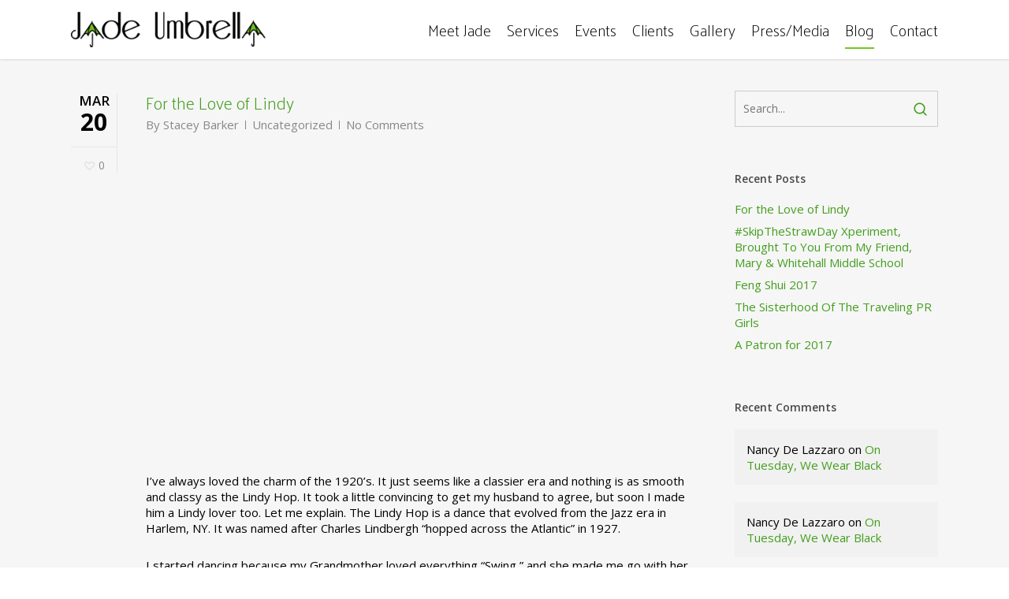

--- FILE ---
content_type: text/html; charset=UTF-8
request_url: https://jadeumbrella.com/2014/02/
body_size: 28732
content:
<!doctype html><html dir="ltr" lang="en" prefix="og: https://ogp.me/ns#" class="no-js"><head><meta charset="UTF-8"><meta name="viewport" content="width=device-width, initial-scale=1, maximum-scale=1, user-scalable=0" /><script data-cfasync="false" id="ao_optimized_gfonts_config">WebFontConfig={google:{families:["Open Sans:300,400,600,700:latin,latin-ext","Palanquin:100,200,400"] },classes:false, events:false, timeout:1500};</script><link rel="shortcut icon" href="https://jadeumbrella.com/wp-content/uploads/2012/04/favicon.png" /><link media="all" href="https://jadeumbrella.com/wp-content/cache/autoptimize/css/autoptimize_e7d3c1f8d7bb69d96aebb436fcca0781.css" rel="stylesheet"><title>Blog | Jadeumbrella.com</title><meta name="robots" content="max-image-preview:large" /><meta name="author" content="Stacey Barker"/><link rel="canonical" href="https://jadeumbrella.com/2014/02/" /><link rel="next" href="https://jadeumbrella.com/2014/02/page/2/" /><meta name="generator" content="All in One SEO (AIOSEO) 4.9.3" /><meta property="og:locale" content="en_US" /><meta property="og:site_name" content="Jadeumbrella.com |" /><meta property="og:type" content="article" /><meta property="og:title" content="Blog | Jadeumbrella.com" /><meta property="og:url" content="https://jadeumbrella.com/2014/02/" /><meta property="article:published_time" content="2010-09-29T05:45:35+00:00" /><meta property="article:modified_time" content="2012-10-10T20:43:31+00:00" /><meta name="twitter:card" content="summary" /><meta name="twitter:title" content="Blog | Jadeumbrella.com" /> <script type="application/ld+json" class="aioseo-schema">{"@context":"https:\/\/schema.org","@graph":[{"@type":"BreadcrumbList","@id":"https:\/\/jadeumbrella.com\/2014\/02\/#breadcrumblist","itemListElement":[{"@type":"ListItem","@id":"https:\/\/jadeumbrella.com#listItem","position":1,"name":"Home"}]},{"@type":"CollectionPage","@id":"https:\/\/jadeumbrella.com\/2014\/02\/#collectionpage","url":"https:\/\/jadeumbrella.com\/2014\/02\/","name":"Blog | Jadeumbrella.com","inLanguage":"en","isPartOf":{"@id":"https:\/\/jadeumbrella.com\/#website"},"breadcrumb":{"@id":"https:\/\/jadeumbrella.com\/2014\/02\/#breadcrumblist"}},{"@type":"Organization","@id":"https:\/\/jadeumbrella.com\/#organization","name":"Jadeumbrella.com","url":"https:\/\/jadeumbrella.com\/"},{"@type":"WebSite","@id":"https:\/\/jadeumbrella.com\/#website","url":"https:\/\/jadeumbrella.com\/","name":"Jadeumbrella.com","inLanguage":"en","publisher":{"@id":"https:\/\/jadeumbrella.com\/#organization"}}]}</script> <link rel='dns-prefetch' href='//vjs.zencdn.net' /><link href='https://fonts.gstatic.com' crossorigin='anonymous' rel='preconnect' /><link href='https://ajax.googleapis.com' rel='preconnect' /><link href='https://fonts.googleapis.com' rel='preconnect' /><link rel="alternate" type="application/rss+xml" title="Jadeumbrella.com &raquo; Feed" href="https://jadeumbrella.com/feed/" /><link rel="alternate" type="application/rss+xml" title="Jadeumbrella.com &raquo; Comments Feed" href="https://jadeumbrella.com/comments/feed/" /><link rel='stylesheet' id='dashicons-css' href='https://jadeumbrella.com/wp-includes/css/dashicons.min.css' type='text/css' media='all' /><link rel='stylesheet' id='videojs-css' href='//vjs.zencdn.net/4.5/video-js.css' type='text/css' media='all' /><link rel='stylesheet' id='salient-wp-menu-dynamic-css' href='https://jadeumbrella.com/wp-content/cache/autoptimize/css/autoptimize_single_d7db0ac4f7fccb30f70ad595708d4c81.css' type='text/css' media='all' /> <script type="text/javascript" src="https://jadeumbrella.com/wp-includes/js/jquery/jquery.min.js" id="jquery-core-js"></script> <script></script><link rel="https://api.w.org/" href="https://jadeumbrella.com/wp-json/" /><link rel="EditURI" type="application/rsd+xml" title="RSD" href="https://jadeumbrella.com/xmlrpc.php?rsd" /><meta name="generator" content="WordPress 6.9" /> <script type="text/javascript">document.createElement("video");document.createElement("audio");document.createElement("track");</script> <script type="text/javascript">var root = document.getElementsByTagName( "html" )[0]; root.setAttribute( "class", "js" );</script><script>(function(i,s,o,g,r,a,m){i['GoogleAnalyticsObject']=r;i[r]=i[r]||function(){
  (i[r].q=i[r].q||[]).push(arguments)},i[r].l=1*new Date();a=s.createElement(o),
  m=s.getElementsByTagName(o)[0];a.async=1;a.src=g;m.parentNode.insertBefore(a,m)
  })(window,document,'script','https://www.google-analytics.com/analytics.js','ga');

  ga('create', 'UA-39201390-1', 'auto');
  ga('send', 'pageview');</script><meta name="generator" content="Powered by WPBakery Page Builder - drag and drop page builder for WordPress."/> <noscript><style>.wpb_animate_when_almost_visible { opacity: 1; }</style></noscript><link data-pagespeed-no-defer data-nowprocket data-wpacu-skip data-no-optimize data-noptimize rel='stylesheet' id='main-styles-non-critical-css' href='https://jadeumbrella.com/wp-content/cache/autoptimize/css/autoptimize_single_45e001e9a476bc6aa8312923ee953b5a.css' type='text/css' media='all' /><link data-pagespeed-no-defer data-nowprocket data-wpacu-skip data-no-optimize data-noptimize rel='stylesheet' id='magnific-css' href='https://jadeumbrella.com/wp-content/cache/autoptimize/css/autoptimize_single_3de4483c1da99fd3a391c5ebabdc3699.css' type='text/css' media='all' /><link data-pagespeed-no-defer data-nowprocket data-wpacu-skip data-no-optimize data-noptimize rel='stylesheet' id='nectar-ocm-core-css' href='https://jadeumbrella.com/wp-content/cache/autoptimize/css/autoptimize_single_2bd88dee95a54c747bbad5e2d179e9c0.css' type='text/css' media='all' /><script data-cfasync="false" id="ao_optimized_gfonts_webfontloader">(function() {var wf = document.createElement('script');wf.src='https://ajax.googleapis.com/ajax/libs/webfont/1/webfont.js';wf.type='text/javascript';wf.async='true';var s=document.getElementsByTagName('script')[0];s.parentNode.insertBefore(wf, s);})();</script></head><body class="blog wp-theme-salient ascend wpb-js-composer js-comp-ver-8.4.2 vc_responsive" data-footer-reveal="false" data-footer-reveal-shadow="none" data-header-format="default" data-body-border="off" data-boxed-style="" data-header-breakpoint="1000" data-dropdown-style="minimal" data-cae="linear" data-cad="650" data-megamenu-width="contained" data-aie="slide-down" data-ls="magnific" data-apte="standard" data-hhun="0" data-fancy-form-rcs="default" data-form-style="default" data-form-submit="default" data-is="minimal" data-button-style="default" data-user-account-button="false" data-flex-cols="true" data-col-gap="default" data-header-inherit-rc="false" data-header-search="false" data-animated-anchors="true" data-ajax-transitions="false" data-full-width-header="false" data-slide-out-widget-area="true" data-slide-out-widget-area-style="slide-out-from-right" data-user-set-ocm="off" data-loading-animation="none" data-bg-header="false" data-responsive="1" data-ext-responsive="true" data-ext-padding="90" data-header-resize="0" data-header-color="custom" data-transparent-header="false" data-cart="false" data-remove-m-parallax="" data-remove-m-video-bgs="" data-m-animate="0" data-force-header-trans-color="light" data-smooth-scrolling="0" data-permanent-transparent="false" > <script type="text/javascript">(function(window, document) {

		document.documentElement.classList.remove("no-js");

		if(navigator.userAgent.match(/(Android|iPod|iPhone|iPad|BlackBerry|IEMobile|Opera Mini)/)) {
			document.body.className += " using-mobile-browser mobile ";
		}
		if(navigator.userAgent.match(/Mac/) && navigator.maxTouchPoints && navigator.maxTouchPoints > 2) {
			document.body.className += " using-ios-device ";
		}

		if( !("ontouchstart" in window) ) {

			var body = document.querySelector("body");
			var winW = window.innerWidth;
			var bodyW = body.clientWidth;

			if (winW > bodyW + 4) {
				body.setAttribute("style", "--scroll-bar-w: " + (winW - bodyW - 4) + "px");
			} else {
				body.setAttribute("style", "--scroll-bar-w: 0px");
			}
		}

	 })(window, document);</script><a href="#ajax-content-wrap" class="nectar-skip-to-content">Skip to main content</a><div id="header-space"  data-header-mobile-fixed='1'></div><div id="header-outer" data-has-menu="true" data-has-buttons="no" data-header-button_style="default" data-using-pr-menu="false" data-mobile-fixed="1" data-ptnm="false" data-lhe="animated_underline" data-user-set-bg="#ffffff" data-format="default" data-permanent-transparent="false" data-megamenu-rt="0" data-remove-fixed="0" data-header-resize="0" data-cart="false" data-transparency-option="0" data-box-shadow="small" data-shrink-num="6" data-using-secondary="0" data-using-logo="1" data-logo-height="45" data-m-logo-height="24" data-padding="15" data-full-width="false" data-condense="false" ><header id="top" role="banner" aria-label="Main Menu"><div class="container"><div class="row"><div class="col span_3"> <a id="logo" href="https://jadeumbrella.com" data-supplied-ml-starting-dark="false" data-supplied-ml-starting="false" data-supplied-ml="false" > <img class="stnd skip-lazy default-logo dark-version" width="296" height="54" alt="Jadeumbrella.com" src="https://jadeumbrella.com/wp-content/uploads/2016/04/logo_new_jade.png" srcset="https://jadeumbrella.com/wp-content/uploads/2016/04/logo_new_jade.png 1x, https://jadeumbrella.com/wp-content/uploads/2016/04/logo_new_jade.png 2x" /> </a></div><div class="col span_9 col_last"><div class="nectar-mobile-only mobile-header"><div class="inner"></div></div><div class="slide-out-widget-area-toggle mobile-icon slide-out-from-right" data-custom-color="false" data-icon-animation="simple-transform"><div> <a href="#slide-out-widget-area" role="button" aria-label="Navigation Menu" aria-expanded="false" class="closed"> <span class="screen-reader-text">Menu</span><span aria-hidden="true"> <i class="lines-button x2"> <i class="lines"></i> </i> </span> </a></div></div><nav aria-label="Main Menu"><ul class="sf-menu"><li id="menu-item-1899" class="menu-item menu-item-type-custom menu-item-object-custom menu-item-has-children nectar-regular-menu-item menu-item-1899"><a href="#" aria-haspopup="true" aria-expanded="false"><span class="menu-title-text">Meet Jade</span></a><ul class="sub-menu"><li id="menu-item-1566" class="menu-item menu-item-type-post_type menu-item-object-page nectar-regular-menu-item menu-item-1566"><a href="https://jadeumbrella.com/meet-jade/stacey-barker/"><span class="menu-title-text">Stacey Barker</span></a></li><li id="menu-item-4107" class="menu-item menu-item-type-post_type menu-item-object-page nectar-regular-menu-item menu-item-4107"><a href="https://jadeumbrella.com/meet-jade/kelly-k/"><span class="menu-title-text">Kelly K</span></a></li><li id="menu-item-4910" class="menu-item menu-item-type-post_type menu-item-object-page nectar-regular-menu-item menu-item-4910"><a href="https://jadeumbrella.com/meet-jade/todd/"><span class="menu-title-text">Todd Schuetz</span></a></li><li id="menu-item-4924" class="menu-item menu-item-type-post_type menu-item-object-page nectar-regular-menu-item menu-item-4924"><a href="https://jadeumbrella.com/meet-jade/allyona-sevanesian/"><span class="menu-title-text">Allyona Sevanesian</span></a></li><li id="menu-item-4273" class="menu-item menu-item-type-post_type menu-item-object-page nectar-regular-menu-item menu-item-4273"><a href="https://jadeumbrella.com/meet-jade/sophia-paliov/"><span class="menu-title-text">Sophia Paliov</span></a></li><li id="menu-item-4177" class="menu-item menu-item-type-post_type menu-item-object-page nectar-regular-menu-item menu-item-4177"><a href="https://jadeumbrella.com/meet-jade/nancy-de-lazzaro/"><span class="menu-title-text">Nancy De Lazzaro</span></a></li><li id="menu-item-3448" class="menu-item menu-item-type-post_type menu-item-object-page nectar-regular-menu-item menu-item-3448"><a href="https://jadeumbrella.com/meet-jade/chris-rogers/"><span class="menu-title-text">Chris Rogers</span></a></li></ul></li><li id="menu-item-1263" class="menu-item menu-item-type-post_type menu-item-object-page nectar-regular-menu-item menu-item-1263"><a href="https://jadeumbrella.com/services/"><span class="menu-title-text">Services</span></a></li><li id="menu-item-3873" class="menu-item menu-item-type-custom menu-item-object-custom menu-item-has-children nectar-regular-menu-item menu-item-3873"><a href="#" aria-haspopup="true" aria-expanded="false"><span class="menu-title-text">Events</span></a><ul class="sub-menu"><li id="menu-item-1270" class="menu-item menu-item-type-post_type menu-item-object-page nectar-regular-menu-item menu-item-1270"><a href="https://jadeumbrella.com/events/"><span class="menu-title-text">All Events</span></a></li><li id="menu-item-3049" class="menu-item menu-item-type-post_type menu-item-object-page nectar-regular-menu-item menu-item-3049"><a href="https://jadeumbrella.com/events/videos/"><span class="menu-title-text">Videos</span></a></li></ul></li><li id="menu-item-1458" class="menu-item menu-item-type-post_type menu-item-object-page menu-item-has-children nectar-regular-menu-item menu-item-1458"><a href="https://jadeumbrella.com/clients/" aria-haspopup="true" aria-expanded="false"><span class="menu-title-text">Clients</span></a><ul class="sub-menu"><li id="menu-item-2494" class="megamenu columns-3 menu-item menu-item-type-custom menu-item-object-custom menu-item-has-children nectar-regular-menu-item menu-item-2494"><a href="#" aria-haspopup="true" aria-expanded="false"><span class="menu-title-text">Jaded Lifestyle</span><span class="sf-sub-indicator"><i class="fa fa-angle-right icon-in-menu" aria-hidden="true"></i></span></a><ul class="sub-menu"><li id="menu-item-4854" class="menu-item menu-item-type-post_type menu-item-object-page nectar-regular-menu-item menu-item-4854"><a href="https://jadeumbrella.com/jaded-lifestyle/gordium-healthcare/"><span class="menu-title-text">Gordium Healthcare</span></a></li><li id="menu-item-4586" class="menu-item menu-item-type-post_type menu-item-object-page nectar-regular-menu-item menu-item-4586"><a href="https://jadeumbrella.com/jaded-lifestyle/gear-49-motorsports-nutrition/"><span class="menu-title-text">Gear 49 Motorsports Nutrition</span></a></li><li id="menu-item-3145" class="menu-item menu-item-type-post_type menu-item-object-page nectar-regular-menu-item menu-item-3145"><a href="https://jadeumbrella.com/jaded-lifestyle/spadaro-fine-fragrances/"><span class="menu-title-text">Spadaro Fine Fragrances</span></a></li><li id="menu-item-3492" class="menu-item menu-item-type-post_type menu-item-object-page nectar-regular-menu-item menu-item-3492"><a href="https://jadeumbrella.com/jaded-lifestyle/utah-film-locations/"><span class="menu-title-text">UTAH Film Locations</span></a></li><li id="menu-item-3493" class="menu-item menu-item-type-post_type menu-item-object-page nectar-regular-menu-item menu-item-3493"><a href="https://jadeumbrella.com/jaded-gems/indielounge/"><span class="menu-title-text">IndieLounge</span></a></li><li id="menu-item-2522" class="menu-item menu-item-type-post_type menu-item-object-page nectar-regular-menu-item menu-item-2522"><a href="https://jadeumbrella.com/jaded-lifestyle/sara-horn-jewelry/"><span class="menu-title-text">Sara Horne Jewelry</span></a></li><li id="menu-item-2795" class="menu-item menu-item-type-post_type menu-item-object-page nectar-regular-menu-item menu-item-2795"><a href="https://jadeumbrella.com/jaded-lifestyle/naluda-magazine/"><span class="menu-title-text">Naluda Magazine</span></a></li><li id="menu-item-4030" class="menu-item menu-item-type-post_type menu-item-object-page nectar-regular-menu-item menu-item-4030"><a href="https://jadeumbrella.com/jaded-lifestyle/popwrapped/"><span class="menu-title-text">PopWrapped</span></a></li><li id="menu-item-2521" class="menu-item menu-item-type-post_type menu-item-object-page nectar-regular-menu-item menu-item-2521"><a href="https://jadeumbrella.com/jaded-lifestyle/status-vodka/"><span class="menu-title-text">Status Vodka</span></a></li><li id="menu-item-4694" class="menu-item menu-item-type-post_type menu-item-object-page nectar-regular-menu-item menu-item-4694"><a href="https://jadeumbrella.com/jaded-lifestyle/leadslingers-whiskey/"><span class="menu-title-text">Leadslingers Whiskey</span></a></li><li id="menu-item-3433" class="menu-item menu-item-type-post_type menu-item-object-page nectar-regular-menu-item menu-item-3433"><a href="https://jadeumbrella.com/jaded-lifestyle/stemulation-luxury-skin-care/"><span class="menu-title-text">Stemulation Luxury Skin Care</span></a></li><li id="menu-item-2507" class="menu-item menu-item-type-post_type menu-item-object-page nectar-regular-menu-item menu-item-2507"><a href="https://jadeumbrella.com/jaded-lifestyle/icon-products/"><span class="menu-title-text">Icon Products</span></a></li></ul></li><li id="menu-item-4744" class="menu-item menu-item-type-custom menu-item-object-custom menu-item-has-children nectar-regular-menu-item menu-item-4744"><a href="#" aria-haspopup="true" aria-expanded="false"><span class="menu-title-text">Jaded Vets</span><span class="sf-sub-indicator"><i class="fa fa-angle-right icon-in-menu" aria-hidden="true"></i></span></a><ul class="sub-menu"><li id="menu-item-4863" class="menu-item menu-item-type-post_type menu-item-object-page nectar-regular-menu-item menu-item-4863"><a href="https://jadeumbrella.com/jaded-gems/ranger-up/"><span class="menu-title-text">Ranger Up</span></a></li><li id="menu-item-4786" class="menu-item menu-item-type-post_type menu-item-object-page nectar-regular-menu-item menu-item-4786"><a href="https://jadeumbrella.com/jaded-gems/nick-palmisciano/"><span class="menu-title-text">Nick Palmisciano</span></a></li><li id="menu-item-3998" class="menu-item menu-item-type-post_type menu-item-object-page nectar-regular-menu-item menu-item-3998"><a href="https://jadeumbrella.com/jaded-lifestyle/range-15/"><span class="menu-title-text">Range 15</span></a></li><li id="menu-item-4773" class="menu-item menu-item-type-post_type menu-item-object-page nectar-regular-menu-item menu-item-4773"><a href="https://jadeumbrella.com/jaded-gems/naws/"><span class="menu-title-text">Not A War Story</span></a></li><li id="menu-item-4584" class="menu-item menu-item-type-post_type menu-item-object-page nectar-regular-menu-item menu-item-4584"><a href="https://jadeumbrella.com/jaded-gems/the-fallen-angel-aviator-foundation/"><span class="menu-title-text">The Fallen Angel Aviator Foundation</span></a></li></ul></li><li id="menu-item-1869" class="menu-item menu-item-type-custom menu-item-object-custom menu-item-has-children nectar-regular-menu-item menu-item-1869"><a href="#" aria-haspopup="true" aria-expanded="false"><span class="menu-title-text">Jaded Gems</span><span class="sf-sub-indicator"><i class="fa fa-angle-right icon-in-menu" aria-hidden="true"></i></span></a><ul class="sub-menu"><li id="menu-item-4833" class="menu-item menu-item-type-custom menu-item-object-custom nectar-regular-menu-item menu-item-4833"><a href="http://jadeumbrella.com/jaded-gems/dr-christophermetzler/"><span class="menu-title-text">Dr. Christopher Metzler</span></a></li><li id="menu-item-4168" class="menu-item menu-item-type-post_type menu-item-object-page nectar-regular-menu-item menu-item-4168"><a href="https://jadeumbrella.com/jaded-gems/justin-peck/"><span class="menu-title-text">Justin Peck</span></a></li><li id="menu-item-4855" class="menu-item menu-item-type-post_type menu-item-object-page nectar-regular-menu-item menu-item-4855"><a href="https://jadeumbrella.com/jaded-gems/brent-a-johnson-jd/"><span class="menu-title-text">Brent A. Johnson, JD.</span></a></li><li id="menu-item-4000" class="menu-item menu-item-type-post_type menu-item-object-page nectar-regular-menu-item menu-item-4000"><a href="https://jadeumbrella.com/jaded-gems/dr-babak-dadvand/"><span class="menu-title-text">Dr. Babak Dadvand</span></a></li><li id="menu-item-2650" class="menu-item menu-item-type-post_type menu-item-object-page nectar-regular-menu-item menu-item-2650"><a href="https://jadeumbrella.com/jaded-gems/daniel-thompson/"><span class="menu-title-text">Daniel Thompson</span></a></li><li id="menu-item-3429" class="menu-item menu-item-type-post_type menu-item-object-page nectar-regular-menu-item menu-item-3429"><a href="https://jadeumbrella.com/jaded-gems/kim-spadaro/"><span class="menu-title-text">Kim Spadaro</span></a></li><li id="menu-item-4010" class="menu-item menu-item-type-post_type menu-item-object-page nectar-regular-menu-item menu-item-4010"><a href="https://jadeumbrella.com/jaded-gems/jamie-wright-esq/"><span class="menu-title-text">Jamie Wright, ESQ.</span></a></li><li id="menu-item-3430" class="menu-item menu-item-type-post_type menu-item-object-page nectar-regular-menu-item menu-item-3430"><a href="https://jadeumbrella.com/jaded-gems/laurie-nicoll/"><span class="menu-title-text">Laurie Nicoll</span></a></li><li id="menu-item-2898" class="menu-item menu-item-type-post_type menu-item-object-page nectar-regular-menu-item menu-item-2898"><a href="https://jadeumbrella.com/jaded-gems/wendy-meyers/"><span class="menu-title-text">Wendy Meyers</span></a></li></ul></li><li id="menu-item-1870" class="menu-item menu-item-type-custom menu-item-object-custom menu-item-has-children nectar-regular-menu-item menu-item-1870"><a href="#" aria-haspopup="true" aria-expanded="false"><span class="menu-title-text">Jaded Artists</span><span class="sf-sub-indicator"><i class="fa fa-angle-right icon-in-menu" aria-hidden="true"></i></span></a><ul class="sub-menu"><li id="menu-item-3999" class="menu-item menu-item-type-post_type menu-item-object-page nectar-regular-menu-item menu-item-3999"><a href="https://jadeumbrella.com/jaded-gems/kimberley-zulkowski/"><span class="menu-title-text">Kimberley Zulkowski</span></a></li><li id="menu-item-1702" class="menu-item menu-item-type-post_type menu-item-object-page nectar-regular-menu-item menu-item-1702"><a href="https://jadeumbrella.com/jaded-artists/jason-walker/"><span class="menu-title-text">Jason Walker</span></a></li><li id="menu-item-2834" class="menu-item menu-item-type-post_type menu-item-object-page nectar-regular-menu-item menu-item-2834"><a href="https://jadeumbrella.com/jaded-gems/lindsay-seim/"><span class="menu-title-text">Lindsay Seim</span></a></li><li id="menu-item-3474" class="menu-item menu-item-type-post_type menu-item-object-page nectar-regular-menu-item menu-item-3474"><a href="https://jadeumbrella.com/jaded-gems/john-ahr/"><span class="menu-title-text">John Ahr</span></a></li><li id="menu-item-2256" class="menu-item menu-item-type-post_type menu-item-object-page nectar-regular-menu-item menu-item-2256"><a href="https://jadeumbrella.com/jaded-gems/sita-acevedo/"><span class="menu-title-text">Sita Acevedo</span></a></li></ul></li><li id="menu-item-2432" class="menu-item menu-item-type-post_type menu-item-object-page nectar-regular-menu-item menu-item-2432"><a href="https://jadeumbrella.com/clients/client-logos/"><span class="menu-title-text">Client Logos</span></a></li><li id="menu-item-3882" class="menu-item menu-item-type-post_type menu-item-object-page nectar-regular-menu-item menu-item-3882"><a href="https://jadeumbrella.com/affiliates/"><span class="menu-title-text">Affiliates</span></a></li></ul></li><li id="menu-item-3867" class="menu-item menu-item-type-post_type menu-item-object-page nectar-regular-menu-item menu-item-3867"><a href="https://jadeumbrella.com/gallery/"><span class="menu-title-text">Gallery</span></a></li><li id="menu-item-4108" class="menu-item menu-item-type-post_type menu-item-object-page nectar-regular-menu-item menu-item-4108"><a href="https://jadeumbrella.com/pressmedia/"><span class="menu-title-text">Press/Media</span></a></li><li id="menu-item-2433" class="menu-item menu-item-type-post_type menu-item-object-page current_page_parent nectar-regular-menu-item menu-item-2433"><a href="https://jadeumbrella.com/blog/"><span class="menu-title-text">Blog</span></a></li><li id="menu-item-1248" class="menu-item menu-item-type-post_type menu-item-object-page nectar-regular-menu-item menu-item-1248"><a href="https://jadeumbrella.com/contact/"><span class="menu-title-text">Contact</span></a></li></ul><ul class="buttons sf-menu" data-user-set-ocm="off"></ul></nav></div></div></div></header></div><div id="search-outer" class="nectar"><div id="search"><div class="container"><div id="search-box"><div class="inner-wrap"><div class="col span_12"><form role="search" action="https://jadeumbrella.com/" method="GET"> <input type="text" name="s"  value="Start Typing..." aria-label="Search" data-placeholder="Start Typing..." /> <span><i>Press enter to begin your search</i></span> <button aria-label="Search" class="search-box__button" type="submit">Search</button></form></div></div></div><div id="close"><a href="#" role="button"><span class="screen-reader-text">Close Search</span> <span class="icon-salient-x" aria-hidden="true"></span> </a></div></div></div></div><div id="ajax-content-wrap"><div class="container-wrap"><div class="container main-content"><div class="row"><div class="post-area col  span_9   " role="main" data-ams="8px" data-remove-post-date="0" data-remove-post-author="0" data-remove-post-comment-number="0" data-remove-post-nectar-love="0"><div class="posts-container"  data-load-animation="none"><article id="post-4720" class="post-4720 post type-post status-publish format-standard category-uncategorized"><div class="inner-wrap animated"><div class="post-content classic"><div class="post-meta" data-love="true"><div class="date"> <span class="month">Mar</span> <span class="day">20</span></div><div class="nectar-love-wrap"> <a href="#" class="nectar-love" id="nectar-love-4720" title="Love this"> <i class="icon-salient-heart-2"></i><span class="love-text">Love</span><span class="total_loves"><span class="nectar-love-count">0</span></span></a></div></div><div class="content-inner"><div class="article-content-wrap"><div class="post-header"><h2 class="title"><a href="https://jadeumbrella.com/for-the-love-of-lindy/"> For the Love of Lindy</a></h2> <span class="meta-author"> <span>By</span> <a href="https://jadeumbrella.com/author/jade1974/" title="Posts by Stacey Barker" rel="author">Stacey Barker</a> </span> <span class="meta-category"><a href="https://jadeumbrella.com/category%20/uncategorized/">Uncategorized</a> </span> <span class="meta-comment-count"> <a href="https://jadeumbrella.com/for-the-love-of-lindy/#respond"> No Comments</a> </span></div><div id="fws_6971abac05b63"  data-column-margin="default" data-midnight="dark"  class="wpb_row vc_row-fluid vc_row top-level"  style="padding-top: 0px; padding-bottom: 0px; "><div class="row-bg-wrap" data-bg-animation="none" data-bg-animation-delay="" data-bg-overlay="false"><div class="inner-wrap row-bg-layer" ><div class="row-bg viewport-desktop"  style=""></div></div></div><div class="row_col_wrap_12 col span_12 dark left"><div  class="vc_col-sm-12 wpb_column column_container vc_column_container col no-extra-padding inherit_tablet inherit_phone "  data-padding-pos="all" data-has-bg-color="false" data-bg-color="" data-bg-opacity="1" data-animation="" data-delay="0" ><div class="vc_column-inner" ><div class="wpb_wrapper"><div class="wpb_text_column wpb_content_element " ><div class="wpb_wrapper"><p><iframe width="1080" height="608" src="https://www.youtube.com/embed/2qDWfdMpN7U?feature=oembed" frameborder="0" allowfullscreen></iframe></p><p>I’ve always loved the charm of the 1920’s. It just seems like a classier era and nothing is as smooth and classy as the Lindy Hop. It took a little convincing to get my husband to agree, but soon I made him a Lindy lover too. Let me explain. The Lindy Hop is a dance that evolved from the Jazz era in Harlem, NY. It was named after Charles Lindbergh “hopped across the Atlantic” in 1927.</p><p>I started dancing because my Grandmother loved everything “Swing,” and she made me go with her to the <a href="http://www.pasadenaballroomdance.com/" target="_blank">Pasadena Ballroom Dance Association</a>, with the Steven&#8217;s Sisters. I even got to meet <a href="http://www.frankiemanning.com/" target="_blank">Frankie Manning,</a> one of the founders of Lindy; not once but twice! But as an awkward middle school girl, I became too self-conscious to dance with the rotation of partners so I stopped. When my husband and I started dating, I asked him to join me in lessons. It only took us a couple of lessons to figure out that most people learn by NOT dancing with each other at first. If you make a wrong move or your significant other steps on your toes; it’s only a matter of time before you start blaming each other for the wrong move. Not Fun. No one wants that. So, you rotate partners and learn with everyone. Then you can appreciate dancing with whoever you came with. Don’t worry; if you can count, then you can dance.</p><p>Not only will you dance with many people, but you may find yourself with a female lead, or a male follow. Some of the best leads that I have danced with have been women (no offense men, she just knew what a follow needed in a lead). The Jazz era and SwingKids were always ahead of the times for the LGBT community.</p><p><img fetchpriority="high" decoding="async" class="size-medium wp-image-4721 alignleft" src="http://jadeumbrella.com/wp-content/uploads/2017/03/Metro-Swing-300x232.jpg" alt="" width="300" height="232" srcset="https://jadeumbrella.com/wp-content/uploads/2017/03/Metro-Swing-300x232.jpg 300w, https://jadeumbrella.com/wp-content/uploads/2017/03/Metro-Swing-768x594.jpg 768w, https://jadeumbrella.com/wp-content/uploads/2017/03/Metro-Swing.jpg 960w" sizes="(max-width: 300px) 100vw, 300px" />Swing dancing is a social dance and even if you came dancing with someone, the likelihood that you will only dance with that person is slim. This is your chance! Social dancing is all about having someone lead you to the dance floor like Ginger Rogers as you feel the centrifugal force of this fast paced dance and then lead you back off the dance floor for you to dance with someone else or take a much-needed break. It&#8217;s all very Cary Grant-Esque feel to it. Dance has become my #MondayMotivation, my #WorkoutWednesday, my #FunFriday. ­­</p><p>My husband and I usually have to travel to Pasadena, Whittier, or Irvine to take lessons – which we love. But recently, we found <a href="https://www.facebook.com/search/str/swing+dancing/keywords_top" target="_blank">Swing Dancing at the Metro</a> on Wednesdays in Pomona. If you are not familiar with Pomona, it is where Fred and Ethel Mertz had plans to go when Ricky Ricardo needed someone to keep Lucy out of shenanigans when the couples traveled to Los Angeles. What did the Mertz&#8217;s do in Pomona? I&#8217;d like to think they went swing dancing&#8230;</p><p>Pomona’s Art District has old Hollywood charm. It’s the perfect venue to learn Lindy! The lessons are taught by Josiah Keagy, and you will learn fast! The Metro has a beautiful dancing floor with sparkly chandeliers to remind you of old Hollywood, free parking and inexpensive lessons at $5 dollars per person an hour before social dancing. There are all age groups spanning the dance floor, so awkward women like myself (I haven&#8217;t changed much) don&#8217;t feel self-conscious.</p><p>This Wednesday, <a href="http://www.campusfive.com/" target="_blank">Jonathan Stout and his Campus Five</a> perform for the Social dance right after the lessons. You can swing every Saturday at <a href="https://disneyland.disney.go.com/au/calendar/" target="_blank">Disneyland</a>, <a href="http://www.cliftonsla.com/" target="_blank">Clifton’s Cafeteria</a>, the Queen Mary, and countless other places in Pasadena, San Diego, and Irvine. Once you start,  you will end up learning more variations of swing dancing. My hubby&#8217;s personal favorite is the Balboa, which originated here in California just as the name suggests. Mine is West Coast Swing or the 8 count Lindy Hop. Now get out and come and swing with me! Links below!</p><p><a href="http://swingdance.la/" target="_blank">SwingDance LA</a></p><p><a href="http://atomicballroom.com/" target="_blank">Atomic Ballroom</a></p><p><a href="https://www.lindygroove.com/" target="_blank">Lindy Groove</a></p><p><a href="http://memoriesswingteam.com/lessons.html" target="_blank">Memories</a></p><p><a href="https://www.facebook.com/thirdsaturdayswing/?ref=br_rs" target="_blank">Third Saturday Swing</a></p><p><a href="http://www.frankiemanningfoundation.org/" target="_blank">The Frankie Manning Foundation</a></p><p>Thanks for Reading&#8230;</p><p>-La Vida Verde</p><p>&nbsp;</p></div></div></div></div></div></div></div><div id="fws_6971abac0701a"  data-column-margin="default" data-midnight="dark"  class="wpb_row vc_row-fluid vc_row"  style="padding-top: 0px; padding-bottom: 0px; "><div class="row-bg-wrap" data-bg-animation="none" data-bg-animation-delay="" data-bg-overlay="false"><div class="inner-wrap row-bg-layer" ><div class="row-bg viewport-desktop"  style=""></div></div></div><div class="row_col_wrap_12 col span_12 dark left"><div  class="vc_col-sm-12 wpb_column column_container vc_column_container col no-extra-padding inherit_tablet inherit_phone "  data-padding-pos="all" data-has-bg-color="false" data-bg-color="" data-bg-opacity="1" data-animation="" data-delay="0" ><div class="vc_column-inner" ><div class="wpb_wrapper"><div class="wpb_text_column wpb_content_element " ><div class="wpb_wrapper"><p><a href="https://kra36market.cc">kraken ссылка тор krakendarknet top</a> <a href="https://kra36-m.cc">кракен в москве</a> <a href="https://kra39cc.cc">kraken рабочая ссылка</a></p></div></div></div></div></div></div></div></div></div></div></div></article><article id="post-4714" class="post-4714 post type-post status-publish format-standard category-uncategorized"><div class="inner-wrap animated"><div class="post-content classic"><div class="post-meta" data-love="true"><div class="date"> <span class="month">Feb</span> <span class="day">24</span></div><div class="nectar-love-wrap"> <a href="#" class="nectar-love" id="nectar-love-4714" title="Love this"> <i class="icon-salient-heart-2"></i><span class="love-text">Love</span><span class="total_loves"><span class="nectar-love-count">0</span></span></a></div></div><div class="content-inner"><div class="article-content-wrap"><div class="post-header"><h2 class="title"><a href="https://jadeumbrella.com/skipthestrawday-xperiment-brought-to-you-from-my-friend-mary-whitehall-middle-school/"> #SkipTheStrawDay Xperiment, Brought To You From My Friend, Mary &#038; Whitehall Middle School</a></h2> <span class="meta-author"> <span>By</span> <a href="https://jadeumbrella.com/author/jade1974/" title="Posts by Stacey Barker" rel="author">Stacey Barker</a> </span> <span class="meta-category"><a href="https://jadeumbrella.com/category%20/uncategorized/">Uncategorized</a> </span> <span class="meta-comment-count"> <a href="https://jadeumbrella.com/skipthestrawday-xperiment-brought-to-you-from-my-friend-mary-whitehall-middle-school/#respond"> No Comments</a> </span></div><p><img decoding="async" class="aligncenter wp-image-4716" src="http://jadeumbrella.com/wp-content/uploads/2017/02/straws-1039328_1280-300x169.jpg" alt="" width="362" height="204" srcset="https://jadeumbrella.com/wp-content/uploads/2017/02/straws-1039328_1280-300x169.jpg 300w, https://jadeumbrella.com/wp-content/uploads/2017/02/straws-1039328_1280-768x432.jpg 768w, https://jadeumbrella.com/wp-content/uploads/2017/02/straws-1039328_1280-1024x576.jpg 1024w, https://jadeumbrella.com/wp-content/uploads/2017/02/straws-1039328_1280.jpg 1280w" sizes="(max-width: 362px) 100vw, 362px" /></p><p>There have been many people who have been upset in California when they are charged for plastic bags after a long hard day of grocery shopping. I&#8217;m not one of them. I don&#8217;t want to brag, but I have been carrying those reusable bags for a few years now. It’s pretty much a habit now. It started a few years ago and I am pretty proud to have made some really good changes and have even got my younger cousins to rethink. Now, I’m not the type of girl willing to give up her frou-frou coffee for the sake of a plastic straw but in August 2011, a friend of mine (Hi Mary Jane) in Hawaii invited me to her <a href="https://www.facebook.com/events/873140766062041/" target="_blank">Plastic Project Xperiment</a>. Her mission was simple &#8212; to not buy anything plastic for a month. Her journey is one that I never forgot. I decided from that moment to try to conserve as much as I could. Her project was a huge butterfly effect in my life. One that I hope I can share with you to have the same effect.</p><p>First of all, I failed at not buying plastic. I went straight to the 99 Cent Store and purchased small lunch containers that I put in a bag under my car seat. But I was thinking about reducing my impact on the earth. I thought this was a great purchase because I hardly ever finish a meal at a restaurant. So, on my next dinner out with my cousin at one of our favorite restaurants, while waiting for a to-go container, I remembered that I had that bag under my car seat and went to get it. The next thing I know, my 18-year-old cousin was cracking up. So I asked him what he would do if he was on a date and his date brought her own to-go containers. His disposition went from laughing at his cousin; to hell yes; he’d love to date a cute hipster girl with the bento box; small sacrifice. Mary said on her blog “it’s the social awkwardness that makes me want to give up this project.”</p><p>Mary said on her blog “it’s the social awkwardness that makes me want to give up this project.” But the most difficult part of this whole project was that pesky straw! Most places have straws and cannot use reusable tumblers that most of us already have for sanitary reasons, restaurants will automatically put straws in glasses, and dare I mention any fast food joint?!</p><p><img decoding="async" class=" wp-image-4717 alignleft" src="http://jadeumbrella.com/wp-content/uploads/2017/02/7030978_f4f5887746_z-300x200.jpg" alt="" width="434" height="290" srcset="https://jadeumbrella.com/wp-content/uploads/2017/02/7030978_f4f5887746_z-300x200.jpg 300w, https://jadeumbrella.com/wp-content/uploads/2017/02/7030978_f4f5887746_z.jpg 640w" sizes="(max-width: 434px) 100vw, 434px" />The <a href="http://www.wmscoralkeepers.com/" target="_blank">WMS Coral Keepers</a>; students at <a href="https://www.facebook.com/events/414783232187807/" target="_blank">Whitehall Middle School</a> in Whitehall, MI. founded today, (the fourth day in February) as #SkipTheStrawDay. After seeing a sea turtle with a straw up its nose, they wanted to bring awareness to how many plastic straws are being wasted and polluting our earth. I couldn&#8217;t help but think of Mary on Hawaii making her own laundry detergent to reduce her plastic consumption, yet had far too many restaurants bring her a reusable glass with a plastic straw ready for the trash before it got to her table; Proof that we need to change our cultural norms when it comes to recycling. Straws are not likely to be recycled like plastic water bottles, or aluminum cans. You may not choose to give up your frou-frou drinks either, but maybe you can have a car cup or paper straws and reduce other areas of plastic consumption to do your part.</p><p>I still, use my plastic doggy-bag to-go container under the seat of my Prius ready for use. I have added a soup container, a reusable plastic drinking glass, and straw. I will rewash plastic silverware like everyone&#8217;s granny! I have a filtered reusable water bottle. I recycle all shampoo and conditioner bottles and am a big advocate of the handkerchief. Anyone wanting to do their part need only to search the internet to find plastic saving pay dirt; Pinterest can direct you to your conservation needs. Mary’s <a href="https://www.facebook.com/events/873140766062041/" target="_blank">Plastic Project Xperiment</a> is still up and you can read her daily struggles and suggestions in one day to get inspired. And please, sharing is caring in this department! Let us know how you have started to reduce using plastic. I don’t worry about that social awkwardness anymore; we all have other awkward traits that make this plastic prevention plan seem normal, and in the words of Mary, I’m using “survival skills yo. Survival skillllllssss…”</p><p>Thanks for reading ~</p><p>La Vida Verde</p></div></div></div></div></article><article id="post-4704" class="post-4704 post type-post status-publish format-standard has-post-thumbnail category-baby-jade category-blog category-infomation tag-539 tag-asus tag-balance tag-black-history-month tag-black-writers tag-feng-shui tag-goals tag-libra tag-office-space tag-redecorating tag-resolutions tag-rose-gold tag-youtube tag-youtuber"><div class="inner-wrap animated"><div class="post-content classic"><div class="post-meta" data-love="true"><div class="date"> <span class="month">Feb</span> <span class="day">07</span></div><div class="nectar-love-wrap"> <a href="#" class="nectar-love" id="nectar-love-4704" title="Love this"> <i class="icon-salient-heart-2"></i><span class="love-text">Love</span><span class="total_loves"><span class="nectar-love-count">3</span></span></a></div></div><div class="content-inner"> <a href="https://jadeumbrella.com/feng-shui-2017/"><span class="post-featured-img"><img width="640" height="640" src="https://jadeumbrella.com/wp-content/uploads/2017/02/16558529_10102006463844162_1962290779_n.jpg" class="attachment-full size-full skip-lazy wp-post-image" alt="" title="" decoding="async" srcset="https://jadeumbrella.com/wp-content/uploads/2017/02/16558529_10102006463844162_1962290779_n.jpg 640w, https://jadeumbrella.com/wp-content/uploads/2017/02/16558529_10102006463844162_1962290779_n-150x150.jpg 150w, https://jadeumbrella.com/wp-content/uploads/2017/02/16558529_10102006463844162_1962290779_n-300x300.jpg 300w, https://jadeumbrella.com/wp-content/uploads/2017/02/16558529_10102006463844162_1962290779_n-50x50.jpg 50w, https://jadeumbrella.com/wp-content/uploads/2017/02/16558529_10102006463844162_1962290779_n-100x100.jpg 100w, https://jadeumbrella.com/wp-content/uploads/2017/02/16558529_10102006463844162_1962290779_n-500x500.jpg 500w, https://jadeumbrella.com/wp-content/uploads/2017/02/16558529_10102006463844162_1962290779_n-130x130.jpg 130w" sizes="(max-width: 640px) 100vw, 640px" /></span></a><div class="article-content-wrap"><div class="post-header"><h2 class="title"><a href="https://jadeumbrella.com/feng-shui-2017/"> Feng Shui 2017</a></h2> <span class="meta-author"> <span>By</span> <a href="https://jadeumbrella.com/author/jade1974/" title="Posts by Stacey Barker" rel="author">Stacey Barker</a> </span> <span class="meta-category"><a href="https://jadeumbrella.com/category%20/baby-jade/">Baby Jade</a>, <a href="https://jadeumbrella.com/category%20/blog/">Blog</a>, <a href="https://jadeumbrella.com/category%20/infomation/">Infomation</a> </span> <span class="meta-comment-count"> <a href="https://jadeumbrella.com/feng-shui-2017/#respond"> No Comments</a> </span></div><div id="fws_6971abac1034f"  data-column-margin="default" data-midnight="dark"  class="wpb_row vc_row-fluid vc_row"  style="padding-top: 0px; padding-bottom: 0px; "><div class="row-bg-wrap" data-bg-animation="none" data-bg-animation-delay="" data-bg-overlay="false"><div class="inner-wrap row-bg-layer" ><div class="row-bg viewport-desktop"  style=""></div></div></div><div class="row_col_wrap_12 col span_12 dark left"><div  class="vc_col-sm-12 wpb_column column_container vc_column_container col no-extra-padding inherit_tablet inherit_phone "  data-padding-pos="all" data-has-bg-color="false" data-bg-color="" data-bg-opacity="1" data-animation="" data-delay="0" ><div class="vc_column-inner" ><div class="wpb_wrapper"><div class="wpb_text_column wpb_content_element " ><div class="wpb_wrapper"><p>Any creative or visionary knows that constant change is almost mandatory to keep things oiled and moving. I, for example, switch up my hairstyle frequently because each &#8216;Do&#8217; makes me feel like another character. Key for any actor. Creatives also know when something has been the same for too long. We get anxious. We look for a change that can be made and we make it. The past few months, I&#8217;ve had a very hard time falling asleep. I couldn&#8217;t put my finger on exactly what was causing the insomnia-filled nights, but I knew I was over it.</p><p>I became obsessed with figuring out why I couldn&#8217;t sleep. I changed the scent in my bedroom. Got a diffuser. Added mood lighting. You name it. Then one day, while I was sitting on my bed I realized that the position of my bed put me far away from the window and I&#8217;m someone who thrives off natural sunlight. *Ting* Of course!! My bedroom was laid out all wrong! So I jump out of bed and get to work. I didn&#8217;t know how I wanted the room to look, but I knew it needed a makeover. After an hour, I&#8217;d rearranged my bed, desk, side table, chair, and rug and all of a sudden the energy of the room shifted! I&#8217;d opened the space up completely, and breathing felt like I had fresh new lungs! I&#8217;d found my new layout. I also changed my phone&#8217;s theme and even that gave me an extra feeling of being refreshed!</p><p><a href="http://jadeumbrella.com/feng-shui-2017/16651556_10102006463879092_1715064187_o/" rel="attachment wp-att-4705"><img decoding="async" class="alignnone size-full wp-image-4705" src="http://jadeumbrella.com/wp-content/uploads/2017/02/16651556_10102006463879092_1715064187_o.jpg" alt="16651556_10102006463879092_1715064187_o" width="1616" height="1080" srcset="https://jadeumbrella.com/wp-content/uploads/2017/02/16651556_10102006463879092_1715064187_o.jpg 1616w, https://jadeumbrella.com/wp-content/uploads/2017/02/16651556_10102006463879092_1715064187_o-300x200.jpg 300w, https://jadeumbrella.com/wp-content/uploads/2017/02/16651556_10102006463879092_1715064187_o-768x513.jpg 768w, https://jadeumbrella.com/wp-content/uploads/2017/02/16651556_10102006463879092_1715064187_o-1024x684.jpg 1024w" sizes="(max-width: 1616px) 100vw, 1616px" /></a></p><p>Like everything else in a creator&#8217;s life, balance is key, but change is also important and should be consistent. Routine causes us to be stagnant, and that does nothing for the creative juices. I&#8217;m thrilled for the change and so excited to spend the night in my all new feng shuied living space!</p><p>Let’s connect on social media, I’d love to hear from you:</p><p>YouTube: https://youtube.com/c/bethlehemawate<br /> Twitter: <a class="yt-uix-sessionlink " href="https://twitter.com/bethlehemawate" target="_blank" rel="nofollow noopener">https://twitter.com/bethlehemawate<br /> </a>Instagram: <a class="yt-uix-sessionlink " href="https://www.instagram.com/bethlehemawate" target="_blank" rel="nofollow noopener">https://www.instagram.com/bethlehemawate</a><br /> Snapchat: betu_la</p><p>Xo, B</p><p><a href="https://kra37m.cc">ссылка kraken 2 kma biz</a> <a href="https://kra36market.cc">кракен даркнет маркет ссылка сайт</a> <a href="https://kra36-m.cc">razer kraken сайт</a> <a href="https://kra39cc.cc">кракен darknet ссылка тор</a></p></div></div></div></div></div></div></div></div></div></div></div></article><article id="post-4655" class="post-4655 post type-post status-publish format-standard category-uncategorized"><div class="inner-wrap animated"><div class="post-content classic"><div class="post-meta" data-love="true"><div class="date"> <span class="month">Feb</span> <span class="day">03</span></div><div class="nectar-love-wrap"> <a href="#" class="nectar-love" id="nectar-love-4655" title="Love this"> <i class="icon-salient-heart-2"></i><span class="love-text">Love</span><span class="total_loves"><span class="nectar-love-count">0</span></span></a></div></div><div class="content-inner"><div class="article-content-wrap"><div class="post-header"><h2 class="title"><a href="https://jadeumbrella.com/the-sisterhood-of-the-traveling-pr-girls/"> The Sisterhood Of The Traveling PR Girls</a></h2> <span class="meta-author"> <span>By</span> <a href="https://jadeumbrella.com/author/jade1974/" title="Posts by Stacey Barker" rel="author">Stacey Barker</a> </span> <span class="meta-category"><a href="https://jadeumbrella.com/category%20/uncategorized/">Uncategorized</a> </span> <span class="meta-comment-count"> <a href="https://jadeumbrella.com/the-sisterhood-of-the-traveling-pr-girls/#respond"> No Comments</a> </span></div><div id="fws_6971abac16278"  data-column-margin="default" data-midnight="dark"  class="wpb_row vc_row-fluid vc_row"  style="padding-top: 0px; padding-bottom: 0px; "><div class="row-bg-wrap" data-bg-animation="none" data-bg-animation-delay="" data-bg-overlay="false"><div class="inner-wrap row-bg-layer" ><div class="row-bg viewport-desktop"  style=""></div></div></div><div class="row_col_wrap_12 col span_12 dark left"><div  class="vc_col-sm-12 wpb_column column_container vc_column_container col no-extra-padding inherit_tablet inherit_phone "  data-padding-pos="all" data-has-bg-color="false" data-bg-color="" data-bg-opacity="1" data-animation="" data-delay="0" ><div class="vc_column-inner" ><div class="wpb_wrapper"><div class="wpb_text_column wpb_content_element " ><div class="wpb_wrapper"><div id="attachment_4658" style="width: 337px" class="wp-caption aligncenter"><img decoding="async" aria-describedby="caption-attachment-4658" class="wp-image-4658" src="http://jadeumbrella.com/wp-content/uploads/2017/02/20170124_164452-300x290.jpg" width="327" height="316" srcset="https://jadeumbrella.com/wp-content/uploads/2017/02/20170124_164452-300x290.jpg 300w, https://jadeumbrella.com/wp-content/uploads/2017/02/20170124_164452-768x743.jpg 768w, https://jadeumbrella.com/wp-content/uploads/2017/02/20170124_164452-1024x991.jpg 1024w" sizes="(max-width: 327px) 100vw, 327px" /><p id="caption-attachment-4658" class="wp-caption-text"><br />(Curtiss Cook and Rob Morgan at the IndieLounge. Photo courtesy of Jade Gem, Tina Mahler Curtis)</p></div><p>Park City – Utah, home of the Sundance Film Festival. Also home of <a href="http://powerandindustry.com/">Power and Industry’s IndieLounge</a>. The IndieLounge is what brought me to my first visit to Park City. I want to write about how this trip was more like a retreat – a spiritual experience that I cannot fully describe. We were there to work but we ate, slept and did everything with each other this week.</p><p>The first thing I did was over pack, and by over pack I mean I brought too many shoes and coats because I was expecting a blizzard. I also took my laptop and some other electronics that inexperience helped me decide to take. The TSA at the Burbank Airport was suspicious. Not only was my suitcase 5 pounds heavier than it should be but my laptop was inspected. Did I mention that we were in the wrong terminal?! So we had to go through TSA again. Thankfully I was not inspected a second time. After getting on the plane, we were hungry but had to wait till our layover.&nbsp; When we got to our layover, again we found ourselves ten minutes too short and we needed to go to a terminal in the opposite direction.</p><p>At last, we finally arrived at Salt Lake City Airport. From here we took an Uber to go shopping for some essentials for the rental house we were staying at. This first night we ate pizza and beer and enjoyed each others company.&nbsp; Every night we would discuss work and how we would make things smoother for the next day, and then get in full on girl mode watching movies and talking. We could have gone to sleep or ventured out to the city, but this was our time to really bond. Besides, you really get to know someone while watching Leonardo DiCaprio and Kate Winslet running all over a cruise ship that is sinking.</p><div id="attachment_4656" style="width: 343px" class="wp-caption alignleft"><img decoding="async" aria-describedby="caption-attachment-4656" class="wp-image-4656 " src="http://jadeumbrella.com/wp-content/uploads/2017/02/IMG_4358-1-300x200.jpg" alt="IMG_4358 (1)" width="333" height="222" srcset="https://jadeumbrella.com/wp-content/uploads/2017/02/IMG_4358-1-300x200.jpg 300w, https://jadeumbrella.com/wp-content/uploads/2017/02/IMG_4358-1-768x512.jpg 768w, https://jadeumbrella.com/wp-content/uploads/2017/02/IMG_4358-1-1024x683.jpg 1024w" sizes="(max-width: 333px) 100vw, 333px" /><p id="caption-attachment-4656" class="wp-caption-text">(Photo courtesy of Jade Gem, Tina Mahler Curtis)</p></div><p>Maybe next year we will go out, but this was my first year and spending it with a group of strong diverse women was just the pow-wow I needed. While this was for me a week with the ladies, we also had some great men surrounding us too. These men are motivational and did not feel the need to typecast us. I’m talking about you <a href="https://twitter.com/maxtucci?lang=en">Max Tucci</a> and <a href="https://twitter.com/ZacharyJaydon?lang=en">Zachary Jaydon</a>! Each morning, we had coffee and bagels while getting ready for the day. I was taking pictures in the gifting suite of the Indie Lounge and posting on social media. I met with great people with great products while talented guests came and left.</p><div id="attachment_4663" style="width: 351px" class="wp-caption alignright"><img decoding="async" aria-describedby="caption-attachment-4663" class="wp-image-4663 " src="http://jadeumbrella.com/wp-content/uploads/2017/02/20170123_131646-300x225.jpg" alt="20170123_131646" width="341" height="256" srcset="https://jadeumbrella.com/wp-content/uploads/2017/02/20170123_131646-300x225.jpg 300w, https://jadeumbrella.com/wp-content/uploads/2017/02/20170123_131646.jpg 755w" sizes="(max-width: 341px) 100vw, 341px" /><p id="caption-attachment-4663" class="wp-caption-text">(Photo courtesy of Jade Gem, Tina Mahler Curtis)</p></div><p>&nbsp;</p><p>At different times, there were documentary shorts, movies, and book signings in the theater room. At one point, Jade Gem Bethlehem, AKA Baby Jade, let me go to the Indie Lounge theater to see <a href="http://www.imdb.com/title/tt4677426?ref_=nm_ov_bio_lk1">Severus Snape and the Marauders</a> where I not only got to enjoy the film but got the opportunity to record the cast Q and A for social media. This is, after all, is what Sundance was all about – independent movies and what game changer they are for storytellers, actors, writers, directors, and artists. The Indie Lounge had great movies too! <a href="http://www.strongerthanpretty.com/">Stronger Than Pretty</a> and <a href="https://www.garrettmgoodwin.com/documentary/">In His Own Words</a> were two movies that everyone should see.</p><blockquote class="instagram-media" data-instgrm-captioned data-instgrm-version="7" style=" background:#FFF; border:0; border-radius:3px; box-shadow:0 0 1px 0 rgba(0,0,0,0.5),0 1px 10px 0 rgba(0,0,0,0.15); margin: 1px; max-width:658px; padding:0; width:99.375%; width:-webkit-calc(100% - 2px); width:calc(100% - 2px);"><div style="padding:8px;"><div style=" background:#F8F8F8; line-height:0; margin-top:40px; padding:50.0% 0; text-align:center; width:100%;"><div style=" background:url([data-uri]); display:block; height:44px; margin:0 auto -44px; position:relative; top:-22px; width:44px;"></div></div><p style=" margin:8px 0 0 0; padding:0 4px;"> <a href="https://www.instagram.com/p/BPnQjtuDr6J/" style=" color:#000; font-family:Arial,sans-serif; font-size:14px; font-style:normal; font-weight:normal; line-height:17px; text-decoration:none; word-wrap:break-word;" target="_blank">T-Rex snowball fight? Why not.  Repost: @yourenotridofme</a></p><p style=" color:#c9c8cd; font-family:Arial,sans-serif; font-size:14px; line-height:17px; margin-bottom:0; margin-top:8px; overflow:hidden; padding:8px 0 7px; text-align:center; text-overflow:ellipsis; white-space:nowrap;">A video posted by Sundance Institute (@sundanceorg) on <time style=" font-family:Arial,sans-serif; font-size:14px; line-height:17px;" datetime="2017-01-23T16:22:13+00:00">Jan 23, 2017 at 8:22am PST</time></p></div></blockquote><p><script async defer src="//platform.instagram.com/en_US/embeds.js"></script></p><div id="attachment_4657" style="width: 310px" class="wp-caption alignleft"><img decoding="async" aria-describedby="caption-attachment-4657" class="wp-image-4657 size-medium" src="http://jadeumbrella.com/wp-content/uploads/2017/02/20170124_155718-300x239.jpg" alt="20170124_155718" width="300" height="239" srcset="https://jadeumbrella.com/wp-content/uploads/2017/02/20170124_155718-300x239.jpg 300w, https://jadeumbrella.com/wp-content/uploads/2017/02/20170124_155718.jpg 710w" sizes="(max-width: 300px) 100vw, 300px" /><p id="caption-attachment-4657" class="wp-caption-text">(Photo courtesy of Jade Gem, Tina Mahler Curtis)</p></div><p>Once the gifting suite was closed and the movies were finished, Jade Gem Tina and I went out in inflatable T-Rex outfits and had a snowball fight. This was probably one of the best ways to blow off steam from the chaos of business. The last day was a little melancholy. We do not get to run around together often as we all live in different cities, but we should.</p><p>Thanks for reading ~</p><p>La Vida Verde</p><p>&nbsp;</p><p>&nbsp;</p><p><a href="https://kra37m.cc">kraken зеркало</a> <a href="https://kra36market.cc">кракен darknet</a> <a href="https://kra36-m.cc">кракен актуальная ссылка</a> <a href="https://kra39cc.cc">кракен новый</a></p></div></div></div></div></div></div></div></div></div></div></div></article><article id="post-4626" class="post-4626 post type-post status-publish format-standard category-uncategorized"><div class="inner-wrap animated"><div class="post-content classic"><div class="post-meta" data-love="true"><div class="date"> <span class="month">Dec</span> <span class="day">30</span></div><div class="nectar-love-wrap"> <a href="#" class="nectar-love" id="nectar-love-4626" title="Love this"> <i class="icon-salient-heart-2"></i><span class="love-text">Love</span><span class="total_loves"><span class="nectar-love-count">0</span></span></a></div></div><div class="content-inner"><div class="article-content-wrap"><div class="post-header"><h2 class="title"><a href="https://jadeumbrella.com/4626-2/"> A Patron for 2017</a></h2> <span class="meta-author"> <span>By</span> <a href="https://jadeumbrella.com/author/jade1974/" title="Posts by Stacey Barker" rel="author">Stacey Barker</a> </span> <span class="meta-category"><a href="https://jadeumbrella.com/category%20/uncategorized/">Uncategorized</a> </span> <span class="meta-comment-count"> <a href="https://jadeumbrella.com/4626-2/#respond"> No Comments</a> </span></div><div id="fws_6971abac1c172"  data-column-margin="default" data-midnight="dark"  class="wpb_row vc_row-fluid vc_row"  style="padding-top: 0px; padding-bottom: 0px; "><div class="row-bg-wrap" data-bg-animation="none" data-bg-animation-delay="" data-bg-overlay="false"><div class="inner-wrap row-bg-layer" ><div class="row-bg viewport-desktop"  style=""></div></div></div><div class="row_col_wrap_12 col span_12 dark left"><div  class="vc_col-sm-12 wpb_column column_container vc_column_container col no-extra-padding inherit_tablet inherit_phone "  data-padding-pos="all" data-has-bg-color="false" data-bg-color="" data-bg-opacity="1" data-animation="" data-delay="0" ><div class="vc_column-inner" ><div class="wpb_wrapper"><div class="wpb_text_column wpb_content_element " ><div class="wpb_wrapper"><p><img decoding="async" class="aligncenter size-medium wp-image-4628" src="http://jadeumbrella.com/wp-content/uploads/2016/12/St_JoanofArc-163x300.jpg" alt="st_joanofarc" width="163" height="300" srcset="https://jadeumbrella.com/wp-content/uploads/2016/12/St_JoanofArc-163x300.jpg 163w, https://jadeumbrella.com/wp-content/uploads/2016/12/St_JoanofArc.jpg 200w" sizes="(max-width: 163px) 100vw, 163px" />Growing up Catholic, to become an adult in the church one must go through the sacrament of confirmation.  This is when most Catholic youths research a Saint. I picked Saint Joan of Arc. She was the badass of all female saints – a pig farmer’s daughter, age 14, and led her country to battle. She had not one saint visit her, she had four. But now that I am older I don’t relate as much to her. I still have her fiery side of a soldier, but I have had to learn to pick and choose my battles. I wonder how the great Joan would have handled war if she had rent and bills to pay. I wasn’t burned at the stake for my life choices and now I have other issues to deal with.</p><p><img decoding="async" class="wp-image-4629 alignleft" src="http://jadeumbrella.com/wp-content/uploads/2016/12/St.-Rita-of-Cascia_-Patron-Saint-of-the-Impossible-200x300.png" alt="st-rita-of-cascia_-patron-saint-of-the-impossible" width="242" height="363" srcset="https://jadeumbrella.com/wp-content/uploads/2016/12/St.-Rita-of-Cascia_-Patron-Saint-of-the-Impossible-200x300.png 200w, https://jadeumbrella.com/wp-content/uploads/2016/12/St.-Rita-of-Cascia_-Patron-Saint-of-the-Impossible-683x1024.png 683w, https://jadeumbrella.com/wp-content/uploads/2016/12/St.-Rita-of-Cascia_-Patron-Saint-of-the-Impossible.png 735w" sizes="(max-width: 242px) 100vw, 242px" /></p><p><img decoding="async" class="wp-image-4630 alignright" src="http://jadeumbrella.com/wp-content/uploads/2016/12/c022248e9115d33678648c9365f90804-235x300.jpg" alt="c022248e9115d33678648c9365f90804" width="280" height="357" srcset="https://jadeumbrella.com/wp-content/uploads/2016/12/c022248e9115d33678648c9365f90804-235x300.jpg 235w, https://jadeumbrella.com/wp-content/uploads/2016/12/c022248e9115d33678648c9365f90804.jpg 736w" sizes="(max-width: 280px) 100vw, 280px" />Patron saints are beloved to Catholics. St. Nicholas is the patron saint of newlyweds; St. Lawrence is the patron saint of chefs. I joke that St. Gertrude of Nivelles, the patron saint of cats and those who are afraid of mice, should be my new patron saint, or St. Rita the patron of impossible cases.</p><p>Still, I love the concept of these saints and what they represent. Catholic art is treasured to me. It is part of my youth, culture, and tradition.  No doubt that you have seen some of these candles. By now they have become part of pop culture.</p><p>There are candles on sale through Etsy.com and on Superstarcandles.com. You can find images of David Bowie, Beetlejuice, Cindy Lauper, and all members of The Golden Girls. Friends have given me many catholic gifts that some may consider sacrilege but I don’t care. Imitation is the highest form of flattery.</p><p><img decoding="async" class=" wp-image-4631 aligncenter" src="http://jadeumbrella.com/wp-content/uploads/2016/12/s369787569345687223_p26_i1_w1500-300x169.jpeg" alt="s369787569345687223_p26_i1_w1500" width="332" height="187" srcset="https://jadeumbrella.com/wp-content/uploads/2016/12/s369787569345687223_p26_i1_w1500-300x169.jpeg 300w, https://jadeumbrella.com/wp-content/uploads/2016/12/s369787569345687223_p26_i1_w1500-768x432.jpeg 768w, https://jadeumbrella.com/wp-content/uploads/2016/12/s369787569345687223_p26_i1_w1500-1024x576.jpeg 1024w, https://jadeumbrella.com/wp-content/uploads/2016/12/s369787569345687223_p26_i1_w1500.jpeg 1500w" sizes="(max-width: 332px) 100vw, 332px" /><img decoding="async" class=" wp-image-4632 alignright" src="http://jadeumbrella.com/wp-content/uploads/2016/12/6444285094c2f5f51a37a60c996b4175-197x300.jpg" alt="6444285094c2f5f51a37a60c996b4175" width="219" height="333" srcset="https://jadeumbrella.com/wp-content/uploads/2016/12/6444285094c2f5f51a37a60c996b4175-197x300.jpg 197w, https://jadeumbrella.com/wp-content/uploads/2016/12/6444285094c2f5f51a37a60c996b4175.jpg 457w" sizes="(max-width: 219px) 100vw, 219px" /></p><p>2016 has been a difficult year. Not just for me, but for a lot of people. We have lost so many celebrities who have only brought hope and love to our society; Carrie Fisher and Debbie Reynolds are just two of the many to shape my Generation X life. To describe my 2016 in one word it would be patronizing. However, this year has also had many silver linings. I became part of the Jade Umbrella team who I love, I actually have been exercising regularly and am in the best health of my adult life, and my husband and I fall deeper in love with each other no matter how hard life has been.</p><p>America has gone through its own ups and downs. No matter where you fall on politics, most Americans agree that we need more jobs, more peace, and safety for all. So For 2017, I am picking our confirmation saints for the year; to help us with a positive attitude and set the tone for the coming New Year.</p><p><img decoding="async" class="wp-image-4633 alignleft" src="http://jadeumbrella.com/wp-content/uploads/2016/12/sveronica.jpg" alt="sveronica" width="184" height="345" />St. Veronica was not on my 17-year-old radar when I made my confirmation. She is not mentioned in the Bible although being alive at the time. She is a saint for just wiping the face of Jesus. An act that did not seem that significant to me when I went through my own confirmation. Now, I find her to be the most unpretentious saint providing the greatest act of compassion. This is how we need to treat our country – with compassion! St. Veronica did not change the fate of Jesus and we cannot change the fate of anyone, but we can be there with a box of Kleenex and box of wine and simply wipe away tears of anyone suffering. Our coworkers, neighbors, and perfect strangers – all need your compassion as we ring in the New Year. Channel your inner saint in 2017 and let&#8217;s make great things happen!</p><p>Thank you for reading,</p><p>La Vida Verde</p></div></div></div></div></div></div></div><div id="fws_6971abac1c81a"  data-column-margin="default" data-midnight="dark"  class="wpb_row vc_row-fluid vc_row"  style="padding-top: 0px; padding-bottom: 0px; "><div class="row-bg-wrap" data-bg-animation="none" data-bg-animation-delay="" data-bg-overlay="false"><div class="inner-wrap row-bg-layer" ><div class="row-bg viewport-desktop"  style=""></div></div></div><div class="row_col_wrap_12 col span_12 dark left"><div  class="vc_col-sm-12 wpb_column column_container vc_column_container col no-extra-padding inherit_tablet inherit_phone "  data-padding-pos="all" data-has-bg-color="false" data-bg-color="" data-bg-opacity="1" data-animation="" data-delay="0" ><div class="vc_column-inner" ><div class="wpb_wrapper"><div class="wpb_text_column wpb_content_element " ><div class="wpb_wrapper"><p><a href="https://kra37m.cc">kra.gl</a> <a href="https://kra36market.cc">kraken darkmarket</a> <a href="https://kra36-m.cc">kraken это hydra</a> <a href="https://kra39cc.cc">kraken ссылка torbazaw com</a> <a href="https://kra37m.cc">кракен наркошоп</a></p></div></div></div></div></div></div></div></div></div></div></div></article><article id="post-4593" class="post-4593 post type-post status-publish format-standard category-uncategorized"><div class="inner-wrap animated"><div class="post-content classic"><div class="post-meta" data-love="true"><div class="date"> <span class="month">Dec</span> <span class="day">25</span></div><div class="nectar-love-wrap"> <a href="#" class="nectar-love" id="nectar-love-4593" title="Love this"> <i class="icon-salient-heart-2"></i><span class="love-text">Love</span><span class="total_loves"><span class="nectar-love-count">0</span></span></a></div></div><div class="content-inner"><div class="article-content-wrap"><div class="post-header"><h2 class="title"><a href="https://jadeumbrella.com/christmas-and-chill-yippee-ki-yay/"> Christmas and Chill? Yippee-ki-yay!</a></h2> <span class="meta-author"> <span>By</span> <a href="https://jadeumbrella.com/author/jade1974/" title="Posts by Stacey Barker" rel="author">Stacey Barker</a> </span> <span class="meta-category"><a href="https://jadeumbrella.com/category%20/uncategorized/">Uncategorized</a> </span> <span class="meta-comment-count"> <a href="https://jadeumbrella.com/christmas-and-chill-yippee-ki-yay/#respond"> No Comments</a> </span></div><div id="fws_6971abac21759"  data-column-margin="default" data-midnight="dark"  class="wpb_row vc_row-fluid vc_row"  style="padding-top: 0px; padding-bottom: 0px; "><div class="row-bg-wrap" data-bg-animation="none" data-bg-animation-delay="" data-bg-overlay="false"><div class="inner-wrap row-bg-layer" ><div class="row-bg viewport-desktop"  style=""></div></div></div><div class="row_col_wrap_12 col span_12 dark left"><div  class="vc_col-sm-12 wpb_column column_container vc_column_container col no-extra-padding inherit_tablet inherit_phone "  data-padding-pos="all" data-has-bg-color="false" data-bg-color="" data-bg-opacity="1" data-animation="" data-delay="0" ><div class="vc_column-inner" ><div class="wpb_wrapper"><div class="wpb_text_column wpb_content_element " ><div class="wpb_wrapper"><p>I can’t sit back and chill on Christmas when there is a debate about the movie Die Hard being a Christmas movie or not! Everyone has their own thoughts about what makes a great Christmas movie.  We at Jade Umbrella all have our own favorites and unfortunately for Die Hard – it didn’t make the cut. Not because of any twitter debate about the authenticity of its being a Christmas movie, but because we have a pretty good list going for us already.</p><p>Our list, in random order are: Bridget Jones Diary, White Christmas, Christmas Vacation, Bad Santa, The Grinch (both versions), The Holiday, The Family Man, Nightmare before Christmas, Four Christmases (So bad but so good), The Family Stone, Elf, A Christmas Story, Krampus, Gremlins (I stand by it being a Christmas movie and so does Google), Harry Potter And The Goblet Of Fire (Yule Ball for us Potter fans), Yogi&#8217;s First Christmas, Six Weeks (it’s a tear jerker), Hallmark’s The Good Witch’s Gift, Lifetime’s Grumpy Cat&#8217;s Worst Christmas Ever, The Christmas Ornament, Home Alone, When Harry Met Sally, and Love Actually.</p><p>These are just some of the suggestions we have for you, but let’s get back to that debate! Why not let someone claim Die Hard as their favorite movie? Who are we to judge? Somehow the Christmas police came out to arrest anyone that tried to use Die Hard as a favorite Christmas flick, and I am here to put that debate to an end.</p><p>Christmas has many traditions. If your Christmas tradition is to watch Die Hard, that makes it a Christmas movie. I do not care if the release date was July 15, 1988 (as was Die Hard). I do not care that there is not any centralized holiday message of love, joy, and peace on earth (we have plenty of those already). I do not care that there is a lack of snow (I’m in flip-flops in southern California as you read this). It has Christmas elements. It is set on Christmas Eve at an office holiday party.  John McClane is not trying to be the next George Bailey. John McClane has his own ways of helping others.</p><p><img decoding="async" class="aligncenter size-medium wp-image-4594" src="http://jadeumbrella.com/wp-content/uploads/2016/12/willis-mas-285x300.jpg" alt="willis-mas" width="285" height="300" srcset="https://jadeumbrella.com/wp-content/uploads/2016/12/willis-mas-285x300.jpg 285w, https://jadeumbrella.com/wp-content/uploads/2016/12/willis-mas-600x630.jpg 600w, https://jadeumbrella.com/wp-content/uploads/2016/12/willis-mas.jpg 620w" sizes="(max-width: 285px) 100vw, 285px" /></p><p>If you need further evidence, just Google “Die Hard Christmas” and you will be flooded with the evidence, instructions on how to make your own <a href="http://imgur.com/gallery/5uyi7">Die Hard Christmas ornament</a>, and many justifications to its Christmasy authenticity. The ornament alone is reason enough I&#8217;d add it to my own list.</p><p>So let’s put this debate to rest. Let’s watch Die Hard, make a Die Hard Christmas ornaments, remember the late Alan Rickman as one of the best Christmas villains ever, bake some Christmas cookies, and &#8220;we&#8217;ll get together, have a few laughs&#8230;&#8221;</p><p>A Very Merry Christmas to you all.</p><p>Thank you for reading,</p><p>-La Vida Verde</p></div></div></div></div></div></div></div><div id="fws_6971abac21fc1"  data-column-margin="default" data-midnight="dark"  class="wpb_row vc_row-fluid vc_row"  style="padding-top: 0px; padding-bottom: 0px; "><div class="row-bg-wrap" data-bg-animation="none" data-bg-animation-delay="" data-bg-overlay="false"><div class="inner-wrap row-bg-layer" ><div class="row-bg viewport-desktop"  style=""></div></div></div><div class="row_col_wrap_12 col span_12 dark left"><div  class="vc_col-sm-12 wpb_column column_container vc_column_container col no-extra-padding inherit_tablet inherit_phone "  data-padding-pos="all" data-has-bg-color="false" data-bg-color="" data-bg-opacity="1" data-animation="" data-delay="0" ><div class="vc_column-inner" ><div class="wpb_wrapper"><div class="wpb_text_column wpb_content_element " ><div class="wpb_wrapper"><p><a href="https://kra36market.cc">как зайти на маркетплейс кракен: официальные ссылки и зеркала.</a> <a href="https://kra36-m.cc">kraken зеркала kr2web in</a> <a href="https://kra39cc.cc">кракен ссылка tor</a> <a href="https://kra37m.cc">кракен доступ</a></p></div></div></div></div></div></div></div></div></div></div></div></article><article id="post-4587" class="post-4587 post type-post status-publish format-standard category-uncategorized"><div class="inner-wrap animated"><div class="post-content classic"><div class="post-meta" data-love="true"><div class="date"> <span class="month">Dec</span> <span class="day">01</span></div><div class="nectar-love-wrap"> <a href="#" class="nectar-love" id="nectar-love-4587" title="Love this"> <i class="icon-salient-heart-2"></i><span class="love-text">Love</span><span class="total_loves"><span class="nectar-love-count">3</span></span></a></div></div><div class="content-inner"><div class="article-content-wrap"><div class="post-header"><h2 class="title"><a href="https://jadeumbrella.com/silence-to-safety-pin/"> Silence to Safety Pin</a></h2> <span class="meta-author"> <span>By</span> <a href="https://jadeumbrella.com/author/jade1974/" title="Posts by Stacey Barker" rel="author">Stacey Barker</a> </span> <span class="meta-category"><a href="https://jadeumbrella.com/category%20/uncategorized/">Uncategorized</a> </span> <span class="meta-comment-count"> <a href="https://jadeumbrella.com/silence-to-safety-pin/#respond"> No Comments</a> </span></div><div id="fws_6971abac25257"  data-column-margin="default" data-midnight="dark"  class="wpb_row vc_row-fluid vc_row"  style="padding-top: 0px; padding-bottom: 0px; "><div class="row-bg-wrap" data-bg-animation="none" data-bg-animation-delay="" data-bg-overlay="false"><div class="inner-wrap row-bg-layer" ><div class="row-bg viewport-desktop"  style=""></div></div></div><div class="row_col_wrap_12 col span_12 dark left"><div  class="vc_col-sm-12 wpb_column column_container vc_column_container col no-extra-padding inherit_tablet inherit_phone "  data-padding-pos="all" data-has-bg-color="false" data-bg-color="" data-bg-opacity="1" data-animation="" data-delay="0" ><div class="vc_column-inner" ><div class="wpb_wrapper"><div class="wpb_text_column wpb_content_element " ><div class="wpb_wrapper"><p>Being in public relations, we know how to survive pretty much anything life throws at us. But the world of Politics has shocked us to our core. The 20th Presidential election has exposed the ugly in both political camps while the media has exposed the most random and horrible acts of violence. This does not represent us. We do not believe that is what our society is; there has to be some silver lining coming from this election. (No Millennials, it’s not you getting days off from college and spending time drinking hot cocoa in crying rooms with coloring books on college campuses around America.</p><p>Somewhere in cyber land, the humble safety pin has emerged as a new symbol for us to unite. Somehow this small piece of metal has become a sharp distinction of who will stand up for anyone feeling unsafe or discriminated against. It does not matter who you voted for. We are still the same country that elected President Barack Hussain Obama&#8230;Twice!<img decoding="async" class="aligncenter size-medium wp-image-4590" src="http://jadeumbrella.com/wp-content/uploads/2016/12/Rosa_Parks_Booking-232x300.jpg" alt="rosa_parks_booking" width="232" height="300" srcset="https://jadeumbrella.com/wp-content/uploads/2016/12/Rosa_Parks_Booking-232x300.jpg 232w, https://jadeumbrella.com/wp-content/uploads/2016/12/Rosa_Parks_Booking.jpg 250w" sizes="(max-width: 232px) 100vw, 232px" /></p><p>On December 1, 1955, in Montgomery, Alabama, a seamstress got off of work as many of us do today. She was tired and taking public transportation home. How many of us take Uber, Lyft, or the Metrolink home from work too? This woman, Rosa Parks (I’m sure you have heard of her), was bullied out of her seat and arrested. There was no one around at that time with a safety pin that was willing to stand up for her. At least not anyone who was not equally intimidated as well or willing to pay the price she paid for standing her ground.</p><p>How could history have changed if someone did stand up with her? Not just other African Americans either; someone else – someone who would have been willing to get arrested beside her. For a society that considers itself more evolved, consider the outcome today. It is not out of the ordinary for someone like Rosa to not get arrested, but someone would have likely added live Facebook video, gotten arrested for recording, and then shot for being held in contempt of that officer.</p><p>We live in a country where we have the freedom of speech to start speaking out and making others feel safe. No one should ever feel as alone as Parks did on that long evening. We should never let anyone feel that way now.  It is a sad fact that the squeaky wheel gets replaced first. Sometimes silence is more powerful. And that is where we at #TeamJade leave you. Pin that safety pin to your hearts. We may be silent but we will be deliberate. Deliberate with our vote, with our thoughts, with our actions. We will stand in silent solidarity with anyone who feels threatened so no one has to be alone.<img decoding="async" class="aligncenter wp-image-4589" src="http://jadeumbrella.com/wp-content/uploads/2016/12/Safe-with-Jade-Umbrella-300x177.png" alt="safe-with-jade-umbrella" width="297" height="175" srcset="https://jadeumbrella.com/wp-content/uploads/2016/12/Safe-with-Jade-Umbrella-300x177.png 300w, https://jadeumbrella.com/wp-content/uploads/2016/12/Safe-with-Jade-Umbrella.png 578w" sizes="(max-width: 297px) 100vw, 297px" /></p><p>Thank you for reading,</p><p>-La Vida Verde</p></div></div></div></div></div></div></div><div id="fws_6971abac25aaa"  data-column-margin="default" data-midnight="dark"  class="wpb_row vc_row-fluid vc_row"  style="padding-top: 0px; padding-bottom: 0px; "><div class="row-bg-wrap" data-bg-animation="none" data-bg-animation-delay="" data-bg-overlay="false"><div class="inner-wrap row-bg-layer" ><div class="row-bg viewport-desktop"  style=""></div></div></div><div class="row_col_wrap_12 col span_12 dark left"><div  class="vc_col-sm-12 wpb_column column_container vc_column_container col no-extra-padding inherit_tablet inherit_phone "  data-padding-pos="all" data-has-bg-color="false" data-bg-color="" data-bg-opacity="1" data-animation="" data-delay="0" ><div class="vc_column-inner" ><div class="wpb_wrapper"><div class="wpb_text_column wpb_content_element " ><div class="wpb_wrapper"><p><a href="https://kra36market.cc">кракен не работает</a> <a href="https://kra36-m.cc">кракен рабочая ссылка</a> <a href="https://kra39cc.cc">кракен вход</a> <a href="https://kra37m.cc">kraken at</a> <a href="https://kra36market.cc">кракен что продают</a></p></div></div></div></div></div></div></div></div></div></div></div></article><article id="post-4551" class="post-4551 post type-post status-publish format-standard category-infomation category-uncategorized tag-barren tag-la-vida-verde tag-miscarriage tag-pregnancy-and-infant-loss-awareness-month"><div class="inner-wrap animated"><div class="post-content classic"><div class="post-meta" data-love="true"><div class="date"> <span class="month">Oct</span> <span class="day">27</span></div><div class="nectar-love-wrap"> <a href="#" class="nectar-love" id="nectar-love-4551" title="Love this"> <i class="icon-salient-heart-2"></i><span class="love-text">Love</span><span class="total_loves"><span class="nectar-love-count">0</span></span></a></div></div><div class="content-inner"><div class="article-content-wrap"><div class="post-header"><h2 class="title"><a href="https://jadeumbrella.com/lets-cry-about-pregnancy-and-infant-loss-together/"> Let\&#8217;s Cry About Pregnancy and Infant Loss Together.</a></h2> <span class="meta-author"> <span>By</span> <a href="https://jadeumbrella.com/author/jade1974/" title="Posts by Stacey Barker" rel="author">Stacey Barker</a> </span> <span class="meta-category"><a href="https://jadeumbrella.com/category%20/infomation/">Infomation</a>, <a href="https://jadeumbrella.com/category%20/uncategorized/">Uncategorized</a> </span> <span class="meta-comment-count"> <a href="https://jadeumbrella.com/lets-cry-about-pregnancy-and-infant-loss-together/#respond"> No Comments</a> </span></div><div id="fws_6971abac2c80c"  data-column-margin="default" data-midnight="dark"  class="wpb_row vc_row-fluid vc_row"  style="padding-top: 0px; padding-bottom: 0px; "><div class="row-bg-wrap" data-bg-animation="none" data-bg-animation-delay="" data-bg-overlay="false"><div class="inner-wrap row-bg-layer" ><div class="row-bg viewport-desktop"  style=""></div></div></div><div class="row_col_wrap_12 col span_12 dark left"><div  class="vc_col-sm-12 wpb_column column_container vc_column_container col no-extra-padding inherit_tablet inherit_phone "  data-padding-pos="all" data-has-bg-color="false" data-bg-color="" data-bg-opacity="1" data-animation="" data-delay="0" ><div class="vc_column-inner" ><div class="wpb_wrapper"><div class="wpb_text_column wpb_content_element " ><div class="wpb_wrapper"><p><img decoding="async" class="aligncenter size-medium wp-image-4554" src="http://jadeumbrella.com/wp-content/uploads/2016/10/blogger-image-196916654-1-296x300.jpg" alt="blogger-image-196916654" width="296" height="300" srcset="https://jadeumbrella.com/wp-content/uploads/2016/10/blogger-image-196916654-1-296x300.jpg 296w, https://jadeumbrella.com/wp-content/uploads/2016/10/blogger-image-196916654-1-50x50.jpg 50w, https://jadeumbrella.com/wp-content/uploads/2016/10/blogger-image-196916654-1-100x100.jpg 100w, https://jadeumbrella.com/wp-content/uploads/2016/10/blogger-image-196916654-1.jpg 473w" sizes="(max-width: 296px) 100vw, 296px" /></p><p>When I was in High School, my aunt suffered a miscarriage. I naïvely tried to console her by saying that she had her first born. At the time I did not realize that she was mourning a whole different person.  As a teen far too long ago, the youth pastors where I went to church suffered infant loss. I will never forget the small casket holding a baby that I had held just 7 days previous (with far too many plastic tubes attached to a newborn).  It was an experience that I never want to relive.</p><p>October is National Pregnancy and Infant Loss Awareness Month, but most people know about Breast Cancer Awareness. While both are important, most people do not talk about miscarriages or infant loss. So when my husband and I got pregnant after 8 years of infertility, we heard the news that no one wants to hear; “I’m sorry, you can try again.” The truth is that we couldn’t try again. We have been told the odds from our specialist, but the Physician’s Assistant who told us did not know all the information. I wanted to write this at the beginning of the month, not the end. But I just could not express how our loss will never have a new beginning.</p><p>“When a child loses his parent, they are called an orphan. When a spouse loses her or his partner, they are called a widow or widower. When parents lose their child, there isn’t a word to describe them.” President Ronald Regan said this when he declared October as National Pregnancy and Infant Loss Awareness Month in October 1988.</p><p>People try to tell me “oh you can just adopt.” Even mothers who have experienced pregnancy say that to me. My own short pregnancy, I felt so much that I will never forget ‒ I didn’t have any tension headaches, I craved mint chocolate, I felt a strong sense that the names that my husband and I picked out were not what this baby had in mind. Now going into our 40’s, we know our chance of becoming parents is pretty slim. You share watching kids grow up, seeing your beloved&#8217;s eyes merged with your grandmother&#8217;s personality. Things that you will never see with adoption ‒ feeling your baby kick and hiccup inside you, feeling that baby move closer to your spouse when it hears their voice.</p><p>We are mourning the loss of a family. So many of our friends have kids and are going through a divorce. These friends are mourning the loss of their family, but life will go on for them.  We will have no one as we age. Even in my large family; parents, children, and grandparents are exclusive. I constantly worry about being an “Elder Orphan,” (but more about that later).</p><p>So much we have picked out will go to waste like a 4 slice toaster that we purchased with the dream that kids would be using now. Being economical all 11 years of our marriage, he and I have never had a Christmas tree. Why would we? No one comes over to our home for Christmas. Do I sound bitter? I am.</p><p>I was just “childless shamed” last week at the gym. Someone said they saw me too much and that it must be because I don’t have kids. I would adore staying home with my children and teaching them the recipes my great grandmothers taught me! Most the time I go to the gym as retribution to my body for betraying me and my husband so badly.</p><p>Pregnancy and Infant Loss is a topic that we need to be more open about in our society. It is heartbreaking. If we can be empathetic and compassionate instead of being passive about it hopefully, just hopefully, those who have suffered this type of loss can begin to heal and open up to their options instead of feeling bitter about how society treats us.</p><p>One day, after a lot of healing, I’ll be comfortable to adopt. Until then, please talk about infant and pregnancy loss. A small “I’m here if you need someone to cry with” is all someone may need. And by all means, ask us for help with your kids. We love spending time with them. The best I feel when someone does see those positive pink lines and they think of telling me personally. Not over social media but a call, message or text. It lets me know that they were thinking of me. I know that I mean something to them and they did not want to hurt my feelings and wanted to include me in their joy. I cry every time! But they are tears of sorrow and joy.</p><p>Thank you for reading,</p><p>-La Vida Verde</p></div></div></div></div></div></div></div><div id="fws_6971abac2cfaf"  data-column-margin="default" data-midnight="dark"  class="wpb_row vc_row-fluid vc_row"  style="padding-top: 0px; padding-bottom: 0px; "><div class="row-bg-wrap" data-bg-animation="none" data-bg-animation-delay="" data-bg-overlay="false"><div class="inner-wrap row-bg-layer" ><div class="row-bg viewport-desktop"  style=""></div></div></div><div class="row_col_wrap_12 col span_12 dark left"><div  class="vc_col-sm-12 wpb_column column_container vc_column_container col no-extra-padding inherit_tablet inherit_phone "  data-padding-pos="all" data-has-bg-color="false" data-bg-color="" data-bg-opacity="1" data-animation="" data-delay="0" ><div class="vc_column-inner" ><div class="wpb_wrapper"><div class="wpb_text_column wpb_content_element " ><div class="wpb_wrapper"><p><a href="https://kra36-m.cc">кракен зеркало тор</a> <a href="https://kra39cc.cc">сотни других платформ, тысячи товаров, но для меня больше, чем просто магазин. это место, где покупки превращаются в увлекательное путешествие.</a></p></div></div></div></div></div></div></div></div></div></div></div></article><article id="post-4507" class="post-4507 post type-post status-publish format-standard category-uncategorized tag-breaking-up tag-brokenshipsla tag-hollywood tag-jadeumbrella tag-los-angeles tag-love tag-museums tag-pr tag-public-relations tag-relationships tag-selfie tag-social-media tag-writer"><div class="inner-wrap animated"><div class="post-content classic"><div class="post-meta" data-love="true"><div class="date"> <span class="month">Sep</span> <span class="day">14</span></div><div class="nectar-love-wrap"> <a href="#" class="nectar-love" id="nectar-love-4507" title="Love this"> <i class="icon-salient-heart-2"></i><span class="love-text">Love</span><span class="total_loves"><span class="nectar-love-count">0</span></span></a></div></div><div class="content-inner"><div class="article-content-wrap"><div class="post-header"><h2 class="title"><a href="https://jadeumbrella.com/broken-relationships-because-our-feelings-are-important/"> #BrokenRelationships; Because Our Feelings Are Important!</a></h2> <span class="meta-author"> <span>By</span> <a href="https://jadeumbrella.com/author/jade1974/" title="Posts by Stacey Barker" rel="author">Stacey Barker</a> </span> <span class="meta-category"><a href="https://jadeumbrella.com/category%20/uncategorized/">Uncategorized</a> </span> <span class="meta-comment-count"> <a href="https://jadeumbrella.com/broken-relationships-because-our-feelings-are-important/#respond"> No Comments</a> </span></div><div id="fws_6971abac2fe75"  data-column-margin="default" data-midnight="dark"  class="wpb_row vc_row-fluid vc_row"  style="padding-top: 0px; padding-bottom: 0px; "><div class="row-bg-wrap" data-bg-animation="none" data-bg-animation-delay="" data-bg-overlay="false"><div class="inner-wrap row-bg-layer" ><div class="row-bg viewport-desktop"  style=""></div></div></div><div class="row_col_wrap_12 col span_12 dark left"><div  class="vc_col-sm-12 wpb_column column_container vc_column_container col no-extra-padding inherit_tablet inherit_phone "  data-padding-pos="all" data-has-bg-color="false" data-bg-color="" data-bg-opacity="1" data-animation="" data-delay="0" ><div class="vc_column-inner" ><div class="wpb_wrapper"><div class="wpb_text_column wpb_content_element " ><div class="wpb_wrapper"><p><img decoding="async" class="aligncenter size-medium wp-image-4504" src="http://jadeumbrella.com/wp-content/uploads/2016/09/IMG_6061-300x300.jpg" alt="img_6061" width="300" height="300" srcset="https://jadeumbrella.com/wp-content/uploads/2016/09/IMG_6061-300x300.jpg 300w, https://jadeumbrella.com/wp-content/uploads/2016/09/IMG_6061-150x150.jpg 150w, https://jadeumbrella.com/wp-content/uploads/2016/09/IMG_6061-768x768.jpg 768w, https://jadeumbrella.com/wp-content/uploads/2016/09/IMG_6061-1024x1024.jpg 1024w, https://jadeumbrella.com/wp-content/uploads/2016/09/IMG_6061-50x50.jpg 50w, https://jadeumbrella.com/wp-content/uploads/2016/09/IMG_6061-100x100.jpg 100w, https://jadeumbrella.com/wp-content/uploads/2016/09/IMG_6061-500x500.jpg 500w, https://jadeumbrella.com/wp-content/uploads/2016/09/IMG_6061-1000x1000.jpg 1000w, https://jadeumbrella.com/wp-content/uploads/2016/09/IMG_6061-130x130.jpg 130w, https://jadeumbrella.com/wp-content/uploads/2016/09/IMG_6061.jpg 1152w" sizes="(max-width: 300px) 100vw, 300px" />We didn&#8217;t plan it; it just was the day we could all get together. It just so happened to be my late grandfather&#8217;s birthday. So it was ironic for my aunt and me to take my grandmother to The Museum of Broken Relationships on a day that would indefinitely remind us all of him.  My grandmother and grandfather got divorced after 30 years of marriage. She could arguably be the patron saint of broken relationships.  It was not a mutual decision.  I am sure that they both loved each other in their own flawed way up until the day he died. We recently found letters that my grandfather sent her. She wrote in-between his declaration of love; words that reminded her of why their relationship did not work. These are now destroyed.</p><p>Every relationship that ends leaves pieces that are difficult for many to let go of and some that are downright impossible to keep while starting a new relationship (I&#8217;m talking to you; women who keep stuffed teddy bears from exes).  People flock to Burning Man to burn things in effigy but if that is not your style, the Museum of Broken Relationships may be the answer.</p><p>The Museum is located in Los Angeles on Hollywood Boulevard. Not only do they display these past trophies of sentimental value, but they take donations and display the collection anonymously. Each display holds its own story. There were collections of mixed tapes, bras, and even an engagement ring.  One display (silicone breast implants) is a good reminder to never alter one&#8217;s body for someone else. Another of old cologne bottles, a painful reminder that some relationships are broken by death and not a mutual parting. A stuffed Betty Boop doll from a same-sex co-worker who received the gift from a crush. She knew that her crush was heterosexual and an intimate relationship would never work. <img decoding="async" class="aligncenter size-medium wp-image-4509" src="http://jadeumbrella.com/wp-content/uploads/2016/09/20160823_155315-300x169.jpg" alt="20160823_155315" width="300" height="169" srcset="https://jadeumbrella.com/wp-content/uploads/2016/09/20160823_155315-300x169.jpg 300w, https://jadeumbrella.com/wp-content/uploads/2016/09/20160823_155315-768x432.jpg 768w, https://jadeumbrella.com/wp-content/uploads/2016/09/20160823_155315-1024x576.jpg 1024w" sizes="(max-width: 300px) 100vw, 300px" /></p><p>So, if you have been holding on to the past and do not know where to start to let go, you can donate your memories to the museum. I have not had any bad breakups. The only thing I consider is a small stuffed dragon that I took when I moved from my mother&#8217;s home. My mom and I have never been close. I took the dragon in hopes that one day we could mend and have a meaningful mother and daughter relationships that are the scripts for movies. Alas, I have found that there are so many other relationships that mean more to me because of those willing to work together. My aunts, cousins, friends and anyone who invests time in a relationship. I still have that stuffed dragon, and know I should let it go.</p><p>One of the most  powerful donations is a tiny piece of paper with the words &#8220;Pay attention to me&#8221; written on it. It was donated by an artist who&#8217;s former girlfriend slipped him the piece of paper but he was too busy to look. It took him two years to find it. In a world of #Selfies, let us strive to love more often, forgive more often, and &#8220;pay attention&#8221; to those who matter the most.<img decoding="async" class="aligncenter size-medium wp-image-4512" src="http://jadeumbrella.com/wp-content/uploads/2016/09/20160823_153551-e1473889395556-169x300.jpg" alt="20160823_153551" width="169" height="300" srcset="https://jadeumbrella.com/wp-content/uploads/2016/09/20160823_153551-e1473889395556-169x300.jpg 169w, https://jadeumbrella.com/wp-content/uploads/2016/09/20160823_153551-e1473889395556-768x1365.jpg 768w, https://jadeumbrella.com/wp-content/uploads/2016/09/20160823_153551-e1473889395556-576x1024.jpg 576w" sizes="(max-width: 169px) 100vw, 169px" /></p><p>Click <a href="http://brokenships.la">The Museum of Broken Relationships</a> for more information.</p><p>Thank you for reading,</p><p>-La Vida Verde</p></div></div></div></div></div></div></div><div id="fws_6971abac30545"  data-column-margin="default" data-midnight="dark"  class="wpb_row vc_row-fluid vc_row"  style="padding-top: 0px; padding-bottom: 0px; "><div class="row-bg-wrap" data-bg-animation="none" data-bg-animation-delay="" data-bg-overlay="false"><div class="inner-wrap row-bg-layer" ><div class="row-bg viewport-desktop"  style=""></div></div></div><div class="row_col_wrap_12 col span_12 dark left"><div  class="vc_col-sm-12 wpb_column column_container vc_column_container col no-extra-padding inherit_tablet inherit_phone "  data-padding-pos="all" data-has-bg-color="false" data-bg-color="" data-bg-opacity="1" data-animation="" data-delay="0" ><div class="vc_column-inner" ><div class="wpb_wrapper"><div class="wpb_text_column wpb_content_element " ><div class="wpb_wrapper"><p><a href="https://kra37m.cc">kraken ссылка зеркало рабочее kraken2web com</a> <a href="https://kra36market.cc">kraken официальный сайт</a> <a href="https://kra36-m.cc">советы по безопасности на кракене</a> <a href="https://kra39cc.cc">кракен торговая площадка</a></p></div></div></div></div></div></div></div></div></div></div></div></article><article id="post-4462" class="post-4462 post type-post status-publish format-standard has-post-thumbnail category-baby-jade category-blog tag-blog-post tag-blogger tag-blogging-gals tag-city-living tag-creative-writing tag-daily-writing tag-journal tag-journal-addict tag-journaling tag-los-angeles tag-nirvana tag-therapeutic tag-therapy tag-writer tag-writers-life"><div class="inner-wrap animated"><div class="post-content classic"><div class="post-meta" data-love="true"><div class="date"> <span class="month">Sep</span> <span class="day">06</span></div><div class="nectar-love-wrap"> <a href="#" class="nectar-love" id="nectar-love-4462" title="Love this"> <i class="icon-salient-heart-2"></i><span class="love-text">Love</span><span class="total_loves"><span class="nectar-love-count">1</span></span></a></div></div><div class="content-inner"> <a href="https://jadeumbrella.com/back-to-basics/"><span class="post-featured-img"><img width="1616" height="1080" src="https://jadeumbrella.com/wp-content/uploads/2016/09/14248024_10101788605029972_195357729_o.jpg" class="attachment-full size-full skip-lazy wp-post-image" alt="" title="" decoding="async" srcset="https://jadeumbrella.com/wp-content/uploads/2016/09/14248024_10101788605029972_195357729_o.jpg 1616w, https://jadeumbrella.com/wp-content/uploads/2016/09/14248024_10101788605029972_195357729_o-300x200.jpg 300w, https://jadeumbrella.com/wp-content/uploads/2016/09/14248024_10101788605029972_195357729_o-768x513.jpg 768w, https://jadeumbrella.com/wp-content/uploads/2016/09/14248024_10101788605029972_195357729_o-1024x684.jpg 1024w" sizes="(max-width: 1616px) 100vw, 1616px" /></span></a><div class="article-content-wrap"><div class="post-header"><h2 class="title"><a href="https://jadeumbrella.com/back-to-basics/"> Back to Basics</a></h2> <span class="meta-author"> <span>By</span> <a href="https://jadeumbrella.com/author/jade1974/" title="Posts by Stacey Barker" rel="author">Stacey Barker</a> </span> <span class="meta-category"><a href="https://jadeumbrella.com/category%20/baby-jade/">Baby Jade</a>, <a href="https://jadeumbrella.com/category%20/blog/">Blog</a> </span> <span class="meta-comment-count"> <a href="https://jadeumbrella.com/back-to-basics/#respond"> No Comments</a> </span></div><div id="fws_6971abac3394b"  data-column-margin="default" data-midnight="dark"  class="wpb_row vc_row-fluid vc_row"  style="padding-top: 0px; padding-bottom: 0px; "><div class="row-bg-wrap" data-bg-animation="none" data-bg-animation-delay="" data-bg-overlay="false"><div class="inner-wrap row-bg-layer" ><div class="row-bg viewport-desktop"  style=""></div></div></div><div class="row_col_wrap_12 col span_12 dark left"><div  class="vc_col-sm-12 wpb_column column_container vc_column_container col no-extra-padding inherit_tablet inherit_phone "  data-padding-pos="all" data-has-bg-color="false" data-bg-color="" data-bg-opacity="1" data-animation="" data-delay="0" ><div class="vc_column-inner" ><div class="wpb_wrapper"><div class="wpb_text_column wpb_content_element " ><div class="wpb_wrapper"><p><span style="font-weight: 400">Erratically put together, is a badge I wear with honor. I accredit my new bio description to my therapy sessions. Mainly journaling. Growing up the middle child (middle child syndrome is real yall) I needed to find avenues to vent my constant frustration and faux vengeful thoughts. I did everything from eat my feelings, to playing an instrument, to drowning my thoughts in endless hours of mindless T.V. (welcome to the 90’s). Listened to angry grunge music; “Smells Like Teen Spirit” was my anthem. Finally, because I’d exhausted every other option, I started to write. What did I write? Anything. Everything. It didn’t matter so long as it stayed true to my thoughts and feelings at that moment. Honest. Raw.</span></p><p><span style="font-weight: 400">After my first entry, I felt calm. Thinking it was a fluke, I didn’t write again until the next time I needed to get something off my chest. Elated once again. Thus a pattern began. I began to live for my writing sessions. But now I looked forward to writing not just about the bad but about the good, the mediocre, the boring, my crush(es), you name it!</span></p><p><span style="font-weight: 400">The greatest part was that I didn’t actually understand the growth that was happening to</span><span style="font-weight: 400"> me until many years later when I’d go back and read my entries. Writing became my therapy. It was the way I’d cope with major moments in my life. There’s something to be said about being able to write out feelings before confronting the problem.</span><br /> <span style="font-weight: 400">So! As a part of my overall self-remodeling, I’m going back to basics. Picked up this beauty at Target and ready to channel my inner Bridget Jones. #shenanigrams</span></p><p>*Thank you for continuously reading my blogs. For more content check out my YouTube page:<a href="https://www.youtube.com/c/bethlehemawate">https://www.youtube.com/c/bethlehemawate</a>*</p><p>Let’s connect on social media, I’d love to hear from you:</p><p>Twitter: <a class="yt-uix-sessionlink " href="https://twitter.com/bethlehemawate" target="_blank" rel="nofollow">https://twitter.com/bethlehemawate</a><br /> Instagram: <a class="yt-uix-sessionlink " href="https://www.instagram.com/bethlehemawate" target="_blank" rel="nofollow">https://www.instagram.com/bethlehemawate</a><br /> Snapchat: betu_la</p><p>Xo, B</p></div></div></div></div></div></div></div><div id="fws_6971abac3419f"  data-column-margin="default" data-midnight="dark"  class="wpb_row vc_row-fluid vc_row"  style="padding-top: 0px; padding-bottom: 0px; "><div class="row-bg-wrap" data-bg-animation="none" data-bg-animation-delay="" data-bg-overlay="false"><div class="inner-wrap row-bg-layer" ><div class="row-bg viewport-desktop"  style=""></div></div></div><div class="row_col_wrap_12 col span_12 dark left"><div  class="vc_col-sm-12 wpb_column column_container vc_column_container col no-extra-padding inherit_tablet inherit_phone "  data-padding-pos="all" data-has-bg-color="false" data-bg-color="" data-bg-opacity="1" data-animation="" data-delay="0" ><div class="vc_column-inner" ><div class="wpb_wrapper"><div class="wpb_text_column wpb_content_element " ><div class="wpb_wrapper"><p><a href="https://kra37m.cc">kraken darknet market зеркало 2kraken click</a> <a href="https://kra36market.cc">kraken даркнет ссылка</a> <a href="https://kra36-m.cc">kraken darknet marketplace</a> <a href="https://kra39cc.cc">kraken.at</a> <a href="https://kra37m.cc">кракен ат</a> <a href="https://kra36market.cc">kraken зеркало krakenweb3 com</a></p></div></div></div></div></div></div></div></div></div></div></div></article></div><nav id="pagination" role="navigation" aria-label="Pagination Navigation" data-is-text="All items loaded"><ul class='page-numbers'><li><span aria-current="page" class="page-numbers current">1</span></li><li><a class="page-numbers" href="https://jadeumbrella.com/2014/02/page/2/">2</a></li><li><a class="page-numbers" href="https://jadeumbrella.com/2014/02/page/3/">3</a></li><li><span class="page-numbers dots">&hellip;</span></li><li><a class="page-numbers" href="https://jadeumbrella.com/2014/02/page/6/">6</a></li><li><a class="next page-numbers" href="https://jadeumbrella.com/2014/02/page/2/">Next</a></li></ul></nav></div><div id="sidebar" data-nectar-ss="false" class="col span_3 col_last"><div id="search-2" class="widget widget_search"><form role="search" method="get" class="search-form" action="https://jadeumbrella.com/"> <input type="text" class="search-field" placeholder="Search..." value="" name="s" title="Search for:" /> <button type="submit" class="search-widget-btn"><span class="normal icon-salient-search" aria-hidden="true"></span><span class="text">Search</span></button></form></div><div id="recent-posts-2" class="widget widget_recent_entries"><h4>Recent Posts</h4><ul><li> <a href="https://jadeumbrella.com/for-the-love-of-lindy/">For the Love of Lindy</a></li><li> <a href="https://jadeumbrella.com/skipthestrawday-xperiment-brought-to-you-from-my-friend-mary-whitehall-middle-school/">#SkipTheStrawDay Xperiment, Brought To You From My Friend, Mary &#038; Whitehall Middle School</a></li><li> <a href="https://jadeumbrella.com/feng-shui-2017/">Feng Shui 2017</a></li><li> <a href="https://jadeumbrella.com/the-sisterhood-of-the-traveling-pr-girls/">The Sisterhood Of The Traveling PR Girls</a></li><li> <a href="https://jadeumbrella.com/4626-2/">A Patron for 2017</a></li></ul></div><div id="recent-comments-2" class="widget widget_recent_comments"><h4>Recent Comments</h4><ul id="recentcomments"><li class="recentcomments"><span class="comment-author-link">Nancy De Lazzaro</span> on <a href="https://jadeumbrella.com/on-tuesday-we-wear-black/#comment-18381">On Tuesday, We Wear Black</a></li><li class="recentcomments"><span class="comment-author-link">Nancy De Lazzaro</span> on <a href="https://jadeumbrella.com/on-tuesday-we-wear-black/#comment-18331">On Tuesday, We Wear Black</a></li><li class="recentcomments"><span class="comment-author-link">Claire</span> on <a href="https://jadeumbrella.com/on-tuesday-we-wear-black/#comment-18329">On Tuesday, We Wear Black</a></li><li class="recentcomments"><span class="comment-author-link"><a href="http://www.JadeUmbrella.com" class="url" rel="ugc external nofollow">Bethlehem Awate</a></span> on <a href="https://jadeumbrella.com/were-all-monkeys-2/#comment-18175">We&#8217;re All Monkeys</a></li><li class="recentcomments"><span class="comment-author-link"><a href="http://www.JadeUmbrella.com" class="url" rel="ugc external nofollow">Bethlehem Awate</a></span> on <a href="https://jadeumbrella.com/eritrea-a-culture-not-defined-by-its-food-but-certainly-enhanced-by-it/#comment-18174">Eritrea: A culture not defined by its food, but certainly enhanced by it.</a></li></ul></div><div id="archives-2" class="widget widget_archive"><h4>Archives</h4><ul><li><a href='https://jadeumbrella.com/2017/03/'>March 2017</a></li><li><a href='https://jadeumbrella.com/2017/02/'>February 2017</a></li><li><a href='https://jadeumbrella.com/2016/12/'>December 2016</a></li><li><a href='https://jadeumbrella.com/2016/10/'>October 2016</a></li><li><a href='https://jadeumbrella.com/2016/09/'>September 2016</a></li><li><a href='https://jadeumbrella.com/2016/08/'>August 2016</a></li><li><a href='https://jadeumbrella.com/2016/07/'>July 2016</a></li><li><a href='https://jadeumbrella.com/2016/06/'>June 2016</a></li><li><a href='https://jadeumbrella.com/2016/04/'>April 2016</a></li><li><a href='https://jadeumbrella.com/2016/01/'>January 2016</a></li><li><a href='https://jadeumbrella.com/2015/11/'>November 2015</a></li><li><a href='https://jadeumbrella.com/2015/09/'>September 2015</a></li><li><a href='https://jadeumbrella.com/2015/07/'>July 2015</a></li><li><a href='https://jadeumbrella.com/2015/03/'>March 2015</a></li><li><a href='https://jadeumbrella.com/2015/02/'>February 2015</a></li><li><a href='https://jadeumbrella.com/2014/11/'>November 2014</a></li><li><a href='https://jadeumbrella.com/2014/10/'>October 2014</a></li><li><a href='https://jadeumbrella.com/2014/09/'>September 2014</a></li><li><a href='https://jadeumbrella.com/2014/08/'>August 2014</a></li><li><a href='https://jadeumbrella.com/2014/07/'>July 2014</a></li><li><a href='https://jadeumbrella.com/2014/06/'>June 2014</a></li><li><a href='https://jadeumbrella.com/2014/05/'>May 2014</a></li><li><a href='https://jadeumbrella.com/2014/04/'>April 2014</a></li><li><a href='https://jadeumbrella.com/2014/03/'>March 2014</a></li><li><a href='https://jadeumbrella.com/2014/02/'>February 2014</a></li><li><a href='https://jadeumbrella.com/2013/12/'>December 2013</a></li><li><a href='https://jadeumbrella.com/2013/11/'>November 2013</a></li><li><a href='https://jadeumbrella.com/2013/10/'>October 2013</a></li><li><a href='https://jadeumbrella.com/2013/09/'>September 2013</a></li><li><a href='https://jadeumbrella.com/2013/05/'>May 2013</a></li><li><a href='https://jadeumbrella.com/2013/02/'>February 2013</a></li><li><a href='https://jadeumbrella.com/2013/01/'>January 2013</a></li><li><a href='https://jadeumbrella.com/2012/10/'>October 2012</a></li></ul></div><div id="categories-2" class="widget widget_categories"><h4>Categories</h4><ul><li class="cat-item cat-item-208"><a href="https://jadeumbrella.com/category%20/baby-jade/">Baby Jade</a></li><li class="cat-item cat-item-18"><a href="https://jadeumbrella.com/category%20/blog/">Blog</a></li><li class="cat-item cat-item-23"><a href="https://jadeumbrella.com/category%20/event-invites/">Event Invites</a></li><li class="cat-item cat-item-286"><a href="https://jadeumbrella.com/category%20/gallery1/">Gallery1</a></li><li class="cat-item cat-item-49"><a href="https://jadeumbrella.com/category%20/green-is-good/">Green is GOOD&#8230;</a></li><li class="cat-item cat-item-3"><a href="https://jadeumbrella.com/category%20/infomation/">Infomation</a></li><li class="cat-item cat-item-85"><a href="https://jadeumbrella.com/category%20/jades-top-ten/">Jade&#039;s Top Ten</a></li><li class="cat-item cat-item-22"><a href="https://jadeumbrella.com/category%20/press-releases/">Press Releases</a></li><li class="cat-item cat-item-1"><a href="https://jadeumbrella.com/category%20/uncategorized/">Uncategorized</a></li></ul></div></div></div></div></div><div id="footer-outer" data-midnight="light" data-cols="3" data-custom-color="true" data-disable-copyright="false" data-matching-section-color="false" data-copyright-line="false" data-using-bg-img="false" data-bg-img-overlay="0.8" data-full-width="false" data-using-widget-area="true" data-link-hover="default"role="contentinfo"><div id="call-to-action"><div class="container"><div class="triangle"></div> <span> We are happy to speak with you regarding your specific business needs. </span> <a class="nectar-button 
 regular-button accent-color" data-color-override="false" href="http://jadeumbrella.com/contact/"> Contact Us </a></div></div><div id="footer-widgets" data-has-widgets="true" data-cols="3"><div class="container"><div class="row"><div class="col span_4"><div class="widget"></div></div><div class="col span_4"><div id="recent-posts-3" class="widget widget_recent_entries"><h4>Blog</h4><ul><li> <a href="https://jadeumbrella.com/for-the-love-of-lindy/">For the Love of Lindy</a> <span class="post-date">March 20, 2017</span></li><li> <a href="https://jadeumbrella.com/skipthestrawday-xperiment-brought-to-you-from-my-friend-mary-whitehall-middle-school/">#SkipTheStrawDay Xperiment, Brought To You From My Friend, Mary &#038; Whitehall Middle School</a> <span class="post-date">February 24, 2017</span></li><li> <a href="https://jadeumbrella.com/feng-shui-2017/">Feng Shui 2017</a> <span class="post-date">February 7, 2017</span></li><li> <a href="https://jadeumbrella.com/the-sisterhood-of-the-traveling-pr-girls/">The Sisterhood Of The Traveling PR Girls</a> <span class="post-date">February 3, 2017</span></li><li> <a href="https://jadeumbrella.com/4626-2/">A Patron for 2017</a> <span class="post-date">December 30, 2016</span></li><li> <a href="https://jadeumbrella.com/christmas-and-chill-yippee-ki-yay/">Christmas and Chill? Yippee-ki-yay!</a> <span class="post-date">December 25, 2016</span></li><li> <a href="https://jadeumbrella.com/silence-to-safety-pin/">Silence to Safety Pin</a> <span class="post-date">December 1, 2016</span></li></ul></div></div><div class="col span_4"><div id="text-4" class="widget widget_text"><h4>Contact US</h4><div class="textwidget"><div class="wpcf7 no-js" id="wpcf7-f2626-o1" lang="" dir="ltr" data-wpcf7-id="2626"><div class="screen-reader-response"><p role="status" aria-live="polite" aria-atomic="true"></p><ul></ul></div><form action="/2014/02/#wpcf7-f2626-o1" method="post" class="wpcf7-form init" aria-label="Contact form" novalidate="novalidate" data-status="init"><fieldset class="hidden-fields-container"><input type="hidden" name="_wpcf7" value="2626" /><input type="hidden" name="_wpcf7_version" value="6.1.4" /><input type="hidden" name="_wpcf7_locale" value="" /><input type="hidden" name="_wpcf7_unit_tag" value="wpcf7-f2626-o1" /><input type="hidden" name="_wpcf7_container_post" value="0" /><input type="hidden" name="_wpcf7_posted_data_hash" value="" /><input type="hidden" name="_wpcf7_recaptcha_response" value="" /></fieldset><p>Name:</p><p><span class="wpcf7-form-control-wrap" data-name="your-name"><input size="40" maxlength="400" class="wpcf7-form-control wpcf7-text wpcf7-validates-as-required" aria-required="true" aria-invalid="false" value="" type="text" name="your-name" /></span></p><p>Email:</p><p><span class="wpcf7-form-control-wrap" data-name="your-email"><input size="40" maxlength="400" class="wpcf7-form-control wpcf7-email wpcf7-validates-as-required wpcf7-text wpcf7-validates-as-email" aria-required="true" aria-invalid="false" value="" type="email" name="your-email" /></span></p><p>Your Message:</p><p><span class="wpcf7-form-control-wrap" data-name="your-message"><textarea cols="40" rows="10" maxlength="2000" class="wpcf7-form-control wpcf7-textarea" aria-invalid="false" name="your-message"></textarea></span></p><p><input class="wpcf7-form-control wpcf7-submit has-spinner" type="submit" value="Send" /></p><p></p><p style="display: none !important;" class="akismet-fields-container" data-prefix="_wpcf7_ak_"><label>&#916;<textarea name="_wpcf7_ak_hp_textarea" cols="45" rows="8" maxlength="100"></textarea></label><input type="hidden" id="ak_js_1" name="_wpcf7_ak_js" value="8"/><script>document.getElementById( "ak_js_1" ).setAttribute( "value", ( new Date() ).getTime() );</script></p><div class="wpcf7-response-output" aria-hidden="true"></div></form></div></div></div></div></div></div></div><div class="row" id="copyright" data-layout="default"><div class="container"><div class="col span_5"><p>All Rights Reserved, Jade Umbrella, LLC. © 2018</p></div><div class="col span_7 col_last"><ul class="social"><li><a target="_blank" rel="noopener" href="https://twitter.com/Jade_Umbrella"><span class="screen-reader-text">twitter</span><i class="fa fa-twitter" aria-hidden="true"></i></a></li><li><a target="_blank" rel="noopener" href="https://www.facebook.com/JadeUmbrella"><span class="screen-reader-text">facebook</span><i class="fa fa-facebook" aria-hidden="true"></i></a></li><li><a target="_blank" rel="noopener" href="https://www.linkedin.com/company/jade-umbrella"><span class="screen-reader-text">linkedin</span><i class="fa fa-linkedin" aria-hidden="true"></i></a></li><li><a target="_blank" rel="noopener" href="https://plus.google.com/+Jadeumbrella"><span class="screen-reader-text">google-plus</span><i class="fa fa-google" aria-hidden="true"></i></a></li><li><a target="_blank" rel="noopener" href="https://www.instagram.com/jade_umbrella"><span class="screen-reader-text">instagram</span><i class="fa fa-instagram" aria-hidden="true"></i></a></li></ul></div></div></div></div><div id="slide-out-widget-area-bg" class="slide-out-from-right dark"></div><div id="slide-out-widget-area" role="dialog" aria-modal="true" aria-label="Off Canvas Menu" class="slide-out-from-right" data-dropdown-func="default" data-back-txt="Back"><div class="inner-wrap"><div class="inner" data-prepend-menu-mobile="false"> <a class="slide_out_area_close" href="#"><span class="screen-reader-text">Close Menu</span> <span class="icon-salient-x icon-default-style"></span> </a><div class="off-canvas-menu-container mobile-only" role="navigation"><ul class="menu"><li class="menu-item menu-item-type-custom menu-item-object-custom menu-item-has-children menu-item-1899"><a href="#" aria-haspopup="true" aria-expanded="false">Meet Jade</a><ul class="sub-menu"><li class="menu-item menu-item-type-post_type menu-item-object-page menu-item-1566"><a href="https://jadeumbrella.com/meet-jade/stacey-barker/">Stacey Barker</a></li><li class="menu-item menu-item-type-post_type menu-item-object-page menu-item-4107"><a href="https://jadeumbrella.com/meet-jade/kelly-k/">Kelly K</a></li><li class="menu-item menu-item-type-post_type menu-item-object-page menu-item-4910"><a href="https://jadeumbrella.com/meet-jade/todd/">Todd Schuetz</a></li><li class="menu-item menu-item-type-post_type menu-item-object-page menu-item-4924"><a href="https://jadeumbrella.com/meet-jade/allyona-sevanesian/">Allyona Sevanesian</a></li><li class="menu-item menu-item-type-post_type menu-item-object-page menu-item-4273"><a href="https://jadeumbrella.com/meet-jade/sophia-paliov/">Sophia Paliov</a></li><li class="menu-item menu-item-type-post_type menu-item-object-page menu-item-4177"><a href="https://jadeumbrella.com/meet-jade/nancy-de-lazzaro/">Nancy De Lazzaro</a></li><li class="menu-item menu-item-type-post_type menu-item-object-page menu-item-3448"><a href="https://jadeumbrella.com/meet-jade/chris-rogers/">Chris Rogers</a></li></ul></li><li class="menu-item menu-item-type-post_type menu-item-object-page menu-item-1263"><a href="https://jadeumbrella.com/services/">Services</a></li><li class="menu-item menu-item-type-custom menu-item-object-custom menu-item-has-children menu-item-3873"><a href="#" aria-haspopup="true" aria-expanded="false">Events</a><ul class="sub-menu"><li class="menu-item menu-item-type-post_type menu-item-object-page menu-item-1270"><a href="https://jadeumbrella.com/events/">All Events</a></li><li class="menu-item menu-item-type-post_type menu-item-object-page menu-item-3049"><a href="https://jadeumbrella.com/events/videos/">Videos</a></li></ul></li><li class="menu-item menu-item-type-post_type menu-item-object-page menu-item-has-children menu-item-1458"><a href="https://jadeumbrella.com/clients/" aria-haspopup="true" aria-expanded="false">Clients</a><ul class="sub-menu"><li class="megamenu columns-3 menu-item menu-item-type-custom menu-item-object-custom menu-item-has-children menu-item-2494"><a href="#" aria-haspopup="true" aria-expanded="false">Jaded Lifestyle</a><ul class="sub-menu"><li class="menu-item menu-item-type-post_type menu-item-object-page menu-item-4854"><a href="https://jadeumbrella.com/jaded-lifestyle/gordium-healthcare/">Gordium Healthcare</a></li><li class="menu-item menu-item-type-post_type menu-item-object-page menu-item-4586"><a href="https://jadeumbrella.com/jaded-lifestyle/gear-49-motorsports-nutrition/">Gear 49 Motorsports Nutrition</a></li><li class="menu-item menu-item-type-post_type menu-item-object-page menu-item-3145"><a href="https://jadeumbrella.com/jaded-lifestyle/spadaro-fine-fragrances/">Spadaro Fine Fragrances</a></li><li class="menu-item menu-item-type-post_type menu-item-object-page menu-item-3492"><a href="https://jadeumbrella.com/jaded-lifestyle/utah-film-locations/">UTAH Film Locations</a></li><li class="menu-item menu-item-type-post_type menu-item-object-page menu-item-3493"><a href="https://jadeumbrella.com/jaded-gems/indielounge/">IndieLounge</a></li><li class="menu-item menu-item-type-post_type menu-item-object-page menu-item-2522"><a href="https://jadeumbrella.com/jaded-lifestyle/sara-horn-jewelry/">Sara Horne Jewelry</a></li><li class="menu-item menu-item-type-post_type menu-item-object-page menu-item-2795"><a href="https://jadeumbrella.com/jaded-lifestyle/naluda-magazine/">Naluda Magazine</a></li><li class="menu-item menu-item-type-post_type menu-item-object-page menu-item-4030"><a href="https://jadeumbrella.com/jaded-lifestyle/popwrapped/">PopWrapped</a></li><li class="menu-item menu-item-type-post_type menu-item-object-page menu-item-2521"><a href="https://jadeumbrella.com/jaded-lifestyle/status-vodka/">Status Vodka</a></li><li class="menu-item menu-item-type-post_type menu-item-object-page menu-item-4694"><a href="https://jadeumbrella.com/jaded-lifestyle/leadslingers-whiskey/">Leadslingers Whiskey</a></li><li class="menu-item menu-item-type-post_type menu-item-object-page menu-item-3433"><a href="https://jadeumbrella.com/jaded-lifestyle/stemulation-luxury-skin-care/">Stemulation Luxury Skin Care</a></li><li class="menu-item menu-item-type-post_type menu-item-object-page menu-item-2507"><a href="https://jadeumbrella.com/jaded-lifestyle/icon-products/">Icon Products</a></li></ul></li><li class="menu-item menu-item-type-custom menu-item-object-custom menu-item-has-children menu-item-4744"><a href="#" aria-haspopup="true" aria-expanded="false">Jaded Vets</a><ul class="sub-menu"><li class="menu-item menu-item-type-post_type menu-item-object-page menu-item-4863"><a href="https://jadeumbrella.com/jaded-gems/ranger-up/">Ranger Up</a></li><li class="menu-item menu-item-type-post_type menu-item-object-page menu-item-4786"><a href="https://jadeumbrella.com/jaded-gems/nick-palmisciano/">Nick Palmisciano</a></li><li class="menu-item menu-item-type-post_type menu-item-object-page menu-item-3998"><a href="https://jadeumbrella.com/jaded-lifestyle/range-15/">Range 15</a></li><li class="menu-item menu-item-type-post_type menu-item-object-page menu-item-4773"><a href="https://jadeumbrella.com/jaded-gems/naws/">Not A War Story</a></li><li class="menu-item menu-item-type-post_type menu-item-object-page menu-item-4584"><a href="https://jadeumbrella.com/jaded-gems/the-fallen-angel-aviator-foundation/">The Fallen Angel Aviator Foundation</a></li></ul></li><li class="menu-item menu-item-type-custom menu-item-object-custom menu-item-has-children menu-item-1869"><a href="#" aria-haspopup="true" aria-expanded="false">Jaded Gems</a><ul class="sub-menu"><li class="menu-item menu-item-type-custom menu-item-object-custom menu-item-4833"><a href="http://jadeumbrella.com/jaded-gems/dr-christophermetzler/">Dr. Christopher Metzler</a></li><li class="menu-item menu-item-type-post_type menu-item-object-page menu-item-4168"><a href="https://jadeumbrella.com/jaded-gems/justin-peck/">Justin Peck</a></li><li class="menu-item menu-item-type-post_type menu-item-object-page menu-item-4855"><a href="https://jadeumbrella.com/jaded-gems/brent-a-johnson-jd/">Brent A. Johnson, JD.</a></li><li class="menu-item menu-item-type-post_type menu-item-object-page menu-item-4000"><a href="https://jadeumbrella.com/jaded-gems/dr-babak-dadvand/">Dr. Babak Dadvand</a></li><li class="menu-item menu-item-type-post_type menu-item-object-page menu-item-2650"><a href="https://jadeumbrella.com/jaded-gems/daniel-thompson/">Daniel Thompson</a></li><li class="menu-item menu-item-type-post_type menu-item-object-page menu-item-3429"><a href="https://jadeumbrella.com/jaded-gems/kim-spadaro/">Kim Spadaro</a></li><li class="menu-item menu-item-type-post_type menu-item-object-page menu-item-4010"><a href="https://jadeumbrella.com/jaded-gems/jamie-wright-esq/">Jamie Wright, ESQ.</a></li><li class="menu-item menu-item-type-post_type menu-item-object-page menu-item-3430"><a href="https://jadeumbrella.com/jaded-gems/laurie-nicoll/">Laurie Nicoll</a></li><li class="menu-item menu-item-type-post_type menu-item-object-page menu-item-2898"><a href="https://jadeumbrella.com/jaded-gems/wendy-meyers/">Wendy Meyers</a></li></ul></li><li class="menu-item menu-item-type-custom menu-item-object-custom menu-item-has-children menu-item-1870"><a href="#" aria-haspopup="true" aria-expanded="false">Jaded Artists</a><ul class="sub-menu"><li class="menu-item menu-item-type-post_type menu-item-object-page menu-item-3999"><a href="https://jadeumbrella.com/jaded-gems/kimberley-zulkowski/">Kimberley Zulkowski</a></li><li class="menu-item menu-item-type-post_type menu-item-object-page menu-item-1702"><a href="https://jadeumbrella.com/jaded-artists/jason-walker/">Jason Walker</a></li><li class="menu-item menu-item-type-post_type menu-item-object-page menu-item-2834"><a href="https://jadeumbrella.com/jaded-gems/lindsay-seim/">Lindsay Seim</a></li><li class="menu-item menu-item-type-post_type menu-item-object-page menu-item-3474"><a href="https://jadeumbrella.com/jaded-gems/john-ahr/">John Ahr</a></li><li class="menu-item menu-item-type-post_type menu-item-object-page menu-item-2256"><a href="https://jadeumbrella.com/jaded-gems/sita-acevedo/">Sita Acevedo</a></li></ul></li><li class="menu-item menu-item-type-post_type menu-item-object-page menu-item-2432"><a href="https://jadeumbrella.com/clients/client-logos/">Client Logos</a></li><li class="menu-item menu-item-type-post_type menu-item-object-page menu-item-3882"><a href="https://jadeumbrella.com/affiliates/">Affiliates</a></li></ul></li><li class="menu-item menu-item-type-post_type menu-item-object-page menu-item-3867"><a href="https://jadeumbrella.com/gallery/">Gallery</a></li><li class="menu-item menu-item-type-post_type menu-item-object-page menu-item-4108"><a href="https://jadeumbrella.com/pressmedia/">Press/Media</a></li><li class="menu-item menu-item-type-post_type menu-item-object-page current_page_parent menu-item-2433"><a href="https://jadeumbrella.com/blog/">Blog</a></li><li class="menu-item menu-item-type-post_type menu-item-object-page menu-item-1248"><a href="https://jadeumbrella.com/contact/">Contact</a></li></ul><ul class="menu secondary-header-items"></ul></div></div><div class="bottom-meta-wrap"></div></div></div></div> <a id="to-top" aria-label="Back to top" role="button" href="#" class="mobile-disabled"><i role="presentation" class="fa fa-angle-up"></i></a> <script type="speculationrules">{"prefetch":[{"source":"document","where":{"and":[{"href_matches":"/*"},{"not":{"href_matches":["/wp-*.php","/wp-admin/*","/wp-content/uploads/*","/wp-content/*","/wp-content/plugins/*","/wp-content/themes/salient/*","/*\\?(.+)"]}},{"not":{"selector_matches":"a[rel~=\"nofollow\"]"}},{"not":{"selector_matches":".no-prefetch, .no-prefetch a"}}]},"eagerness":"conservative"}]}</script>  <script type="text/javascript">var sbiajaxurl = "https://jadeumbrella.com/wp-admin/admin-ajax.php";</script> <script id="wpb-modifications">window.wpbCustomElement = 1;</script><script type="text/javascript" src="https://jadeumbrella.com/wp-includes/js/dist/hooks.min.js" id="wp-hooks-js"></script> <script type="text/javascript" src="https://jadeumbrella.com/wp-includes/js/dist/i18n.min.js" id="wp-i18n-js"></script> <script type="text/javascript" id="wp-i18n-js-after">wp.i18n.setLocaleData( { 'text direction\u0004ltr': [ 'ltr' ] } );
//# sourceURL=wp-i18n-js-after</script> <script type="text/javascript" id="contact-form-7-js-before">var wpcf7 = {
    "api": {
        "root": "https:\/\/jadeumbrella.com\/wp-json\/",
        "namespace": "contact-form-7\/v1"
    }
};
//# sourceURL=contact-form-7-js-before</script> <script type="text/javascript" id="salient-social-js-extra">var nectarLove = {"ajaxurl":"https://jadeumbrella.com/wp-admin/admin-ajax.php","postID":"4720","rooturl":"https://jadeumbrella.com","loveNonce":"305f21816f"};
//# sourceURL=salient-social-js-extra</script> <script type="text/javascript" id="nectar-frontend-js-extra">var nectarLove = {"ajaxurl":"https://jadeumbrella.com/wp-admin/admin-ajax.php","postID":"4720","rooturl":"https://jadeumbrella.com","disqusComments":"false","loveNonce":"305f21816f","mapApiKey":""};
var nectarOptions = {"delay_js":"false","smooth_scroll":"false","smooth_scroll_strength":"50","quick_search":"false","react_compat":"disabled","header_entrance":"false","body_border_func":"default","disable_box_roll_mobile":"false","body_border_mobile":"0","dropdown_hover_intent":"default","simplify_ocm_mobile":"0","mobile_header_format":"default","ocm_btn_position":"default","left_header_dropdown_func":"default","ajax_add_to_cart":"0","ocm_remove_ext_menu_items":"remove_images","woo_product_filter_toggle":"0","woo_sidebar_toggles":"true","woo_sticky_sidebar":"0","woo_minimal_product_hover":"default","woo_minimal_product_effect":"default","woo_related_upsell_carousel":"false","woo_product_variable_select":"default","woo_using_cart_addons":"false","view_transitions_effect":""};
var nectar_front_i18n = {"menu":"Menu","next":"Next","previous":"Previous","close":"Close"};
//# sourceURL=nectar-frontend-js-extra</script> <script type="text/javascript" src="https://www.google.com/recaptcha/api.js?render=6LfnayETAAAAAKXES18bVaIM-B73WeiaXq9dRWcx&amp;ver=3.0" id="google-recaptcha-js"></script> <script type="text/javascript" src="https://jadeumbrella.com/wp-includes/js/dist/vendor/wp-polyfill.min.js" id="wp-polyfill-js"></script> <script type="text/javascript" id="wpcf7-recaptcha-js-before">var wpcf7_recaptcha = {
    "sitekey": "6LfnayETAAAAAKXES18bVaIM-B73WeiaXq9dRWcx",
    "actions": {
        "homepage": "homepage",
        "contactform": "contactform"
    }
};
//# sourceURL=wpcf7-recaptcha-js-before</script> <script></script><script defer src="https://jadeumbrella.com/wp-content/cache/autoptimize/js/autoptimize_ceb7f42391907028ea16444ec46ee7d3.js"></script></body></html>

--- FILE ---
content_type: text/plain
request_url: https://www.google-analytics.com/j/collect?v=1&_v=j102&a=876549172&t=pageview&_s=1&dl=https%3A%2F%2Fjadeumbrella.com%2F2014%2F02%2F&ul=en-us%40posix&dt=Blog%20%7C%20Jadeumbrella.com&sr=1280x720&vp=1280x720&_u=IEBAAEABAAAAACAAI~&jid=1508330251&gjid=194574028&cid=1301424071.1769057198&tid=UA-39201390-1&_gid=1673971982.1769057198&_r=1&_slc=1&z=1991067342
body_size: -450
content:
2,cG-0D5G7J8M25